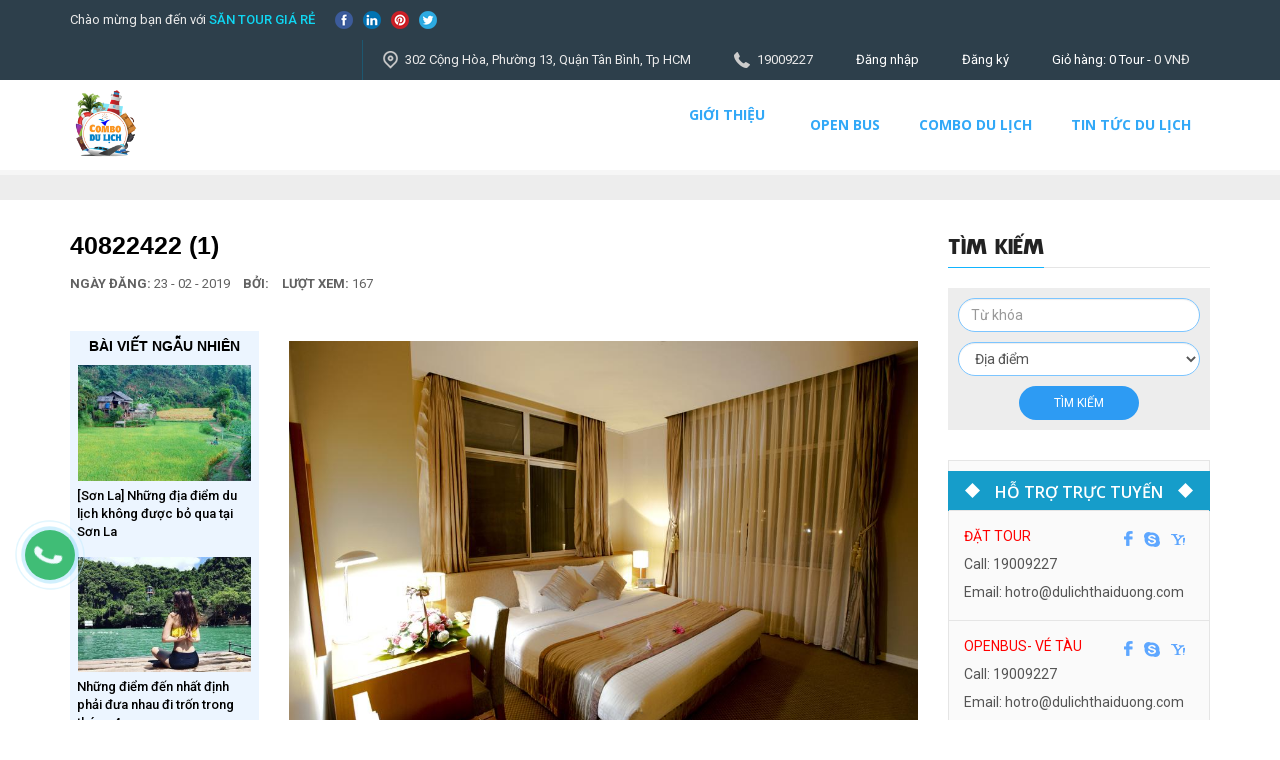

--- FILE ---
content_type: text/html; charset=UTF-8
request_url: https://santourgiare.com/khach-san/khach-san-muong-thanh-da-nang/40822422-1
body_size: 10973
content:
<!DOCTYPE html>
<html>
<head>
	<meta http-equiv="Content-type" content="text/html;charset=UTF-8">
	<meta name="SKYPE_TOOLBAR" content="SKYPE_TOOLBAR_PARSER_COMPATIBLE">
	<meta name="format-detection" content="telephone=no">
	<meta http-equiv="X-UA-Compatible" content="IE=edge">
	<meta name="viewport" content="width=device-width, initial-scale=1.0">
	<link href='https://fonts.googleapis.com/css?family=Roboto:300,400,700,500&amp;subset=latin,vietnamese,latin-ext' rel='stylesheet' type='text/css'>
	<link href="https://fonts.googleapis.com/css?family=Roboto+Condensed:400,700&amp;subset=vietnamese" rel="stylesheet">
	<link href="https://fonts.googleapis.com/css?family=Open+Sans:400,600,700" rel="stylesheet">
	<link rel="stylesheet" type="text/css" href="https://santourgiare.com/wp-content/themes/santourgiare/bootstrap/css/bootstrap.min.css"/>
	<link rel="stylesheet" type="text/css" href="https://santourgiare.com/wp-content/themes/santourgiare/font-awesome/css/font-awesome.min.css"/>
	<link rel="stylesheet" type="text/css" href="https://santourgiare.com/wp-content/themes/santourgiare/css/jquery.mmenu.all.css"/>
	<link rel="stylesheet" type="text/css" href="https://santourgiare.com/wp-content/themes/santourgiare/css/slick.css"/>
	<link rel="stylesheet" type="text/css" href="https://santourgiare.com/wp-content/themes/santourgiare/slider-light/css/lightslider.min.css">
	<link rel="stylesheet" type="text/css" href="https://santourgiare.com/wp-content/themes/santourgiare/slider/css/lightgallery.min.css"/>
	<link rel="stylesheet" type="text/css" href="https://santourgiare.com/wp-content/themes/santourgiare/owlcarousel/assets/owl.carousel.min.css"/>
	<link rel="stylesheet" type="text/css" href="https://santourgiare.com/wp-content/themes/santourgiare/owlcarousel/assets/owl.theme.default.min.css"/>
	<link rel="stylesheet" type="text/css" href="https://santourgiare.com/wp-content/themes/santourgiare/css/common.css"/>
	<link rel="stylesheet" type="text/css" href="https://santourgiare.com/wp-content/themes/santourgiare/css/format.css"/>
	
<!-- Tối ưu hóa công cụ tìm kiếm bởi Rank Math - https://rankmath.com/ -->
<meta name="robots" content="follow, index, max-snippet:-1, max-video-preview:-1, max-image-preview:large"/>
<link rel="canonical" href="https://santourgiare.com/khach-san/khach-san-muong-thanh-da-nang/40822422-1" />
<meta property="og:locale" content="vi_VN" />
<meta property="og:type" content="article" />
<meta property="og:title" content="40822422 (1) - Săn Tour Giá Rẻ - Combo du lịch Campuchia" />
<meta property="og:url" content="https://santourgiare.com/khach-san/khach-san-muong-thanh-da-nang/40822422-1" />
<meta property="og:site_name" content="Săn Tour Giá Rẻ - Combo du lịch giá rẻ" />
<meta property="article:author" content="santourgiare.com" />
<meta property="og:image" content="https://santourgiare.com/wp-content/uploads/2016/05/40822422-1.jpg" />
<meta property="og:image:secure_url" content="https://santourgiare.com/wp-content/uploads/2016/05/40822422-1.jpg" />
<meta property="og:image:width" content="1024" />
<meta property="og:image:height" content="683" />
<meta property="og:image:alt" content="40822422 (1)" />
<meta property="og:image:type" content="image/jpeg" />
<meta name="twitter:card" content="summary_large_image" />
<meta name="twitter:title" content="40822422 (1) - Săn Tour Giá Rẻ - Combo du lịch Campuchia" />
<meta name="twitter:creator" content="@com" />
<meta name="twitter:image" content="https://santourgiare.com/wp-content/uploads/2016/05/40822422-1.jpg" />
<script type="application/ld+json" class="rank-math-schema">{"@context":"https://schema.org","@graph":[{"@type":"BreadcrumbList","@id":"https://santourgiare.com/khach-san/khach-san-muong-thanh-da-nang/40822422-1#breadcrumb","itemListElement":[{"@type":"ListItem","position":"1","item":{"@id":"https://santourgiare.com","name":"Trang ch\u1ee7"}},{"@type":"ListItem","position":"2","item":{"@id":"https://santourgiare.com/khach-san","name":"Kh\u00e1ch s\u1ea1n"}},{"@type":"ListItem","position":"3","item":{"@id":"https://santourgiare.com/khach-san/khach-san-muong-thanh-da-nang","name":"Kh\u00e1ch s\u1ea1n M\u01b0\u1eddng Thanh \u0110\u00e0 L\u1ea1t"}},{"@type":"ListItem","position":"4","item":{"@id":"https://santourgiare.com/khach-san/khach-san-muong-thanh-da-nang/40822422-1","name":"40822422 (1)"}}]}]}</script>
<!-- /Plugin SEO WordPress Rank Math -->

<link rel='dns-prefetch' href='//www.googletagmanager.com' />
<link rel="alternate" type="application/rss+xml" title="Săn Tour Giá Rẻ - Combo du lịch Campuchia &raquo; 40822422 (1) Dòng bình luận" href="https://santourgiare.com/khach-san/khach-san-muong-thanh-da-nang/40822422-1/feed" />
<link rel="alternate" title="oNhúng (JSON)" type="application/json+oembed" href="https://santourgiare.com/wp-json/oembed/1.0/embed?url=https%3A%2F%2Fsantourgiare.com%2Fkhach-san%2Fkhach-san-muong-thanh-da-nang%2F40822422-1" />
<link rel="alternate" title="oNhúng (XML)" type="text/xml+oembed" href="https://santourgiare.com/wp-json/oembed/1.0/embed?url=https%3A%2F%2Fsantourgiare.com%2Fkhach-san%2Fkhach-san-muong-thanh-da-nang%2F40822422-1&#038;format=xml" />
<style id='wp-img-auto-sizes-contain-inline-css' type='text/css'>
img:is([sizes=auto i],[sizes^="auto," i]){contain-intrinsic-size:3000px 1500px}
/*# sourceURL=wp-img-auto-sizes-contain-inline-css */
</style>
<link rel='stylesheet' id='wp-block-library-css' href='https://santourgiare.com/wp-includes/css/dist/block-library/style.min.css?ver=6.9' type='text/css' media='all' />

<style id='classic-theme-styles-inline-css' type='text/css'>
/*! This file is auto-generated */
.wp-block-button__link{color:#fff;background-color:#32373c;border-radius:9999px;box-shadow:none;text-decoration:none;padding:calc(.667em + 2px) calc(1.333em + 2px);font-size:1.125em}.wp-block-file__button{background:#32373c;color:#fff;text-decoration:none}
/*# sourceURL=/wp-includes/css/classic-themes.min.css */
</style>
<link rel='stylesheet' id='contact-form-7-css' href='https://santourgiare.com/wp-content/plugins/contact-form-7/includes/css/styles.css?ver=6.1.4' type='text/css' media='all' />
<link rel='stylesheet' id='toc-screen-css' href='https://santourgiare.com/wp-content/plugins/table-of-contents-plus/screen.min.css?ver=2411.1' type='text/css' media='all' />
<link rel='stylesheet' id='woocommerce-layout-css' href='https://santourgiare.com/wp-content/plugins/woocommerce/assets/css/woocommerce-layout.css?ver=10.4.3' type='text/css' media='all' />
<link rel='stylesheet' id='woocommerce-smallscreen-css' href='https://santourgiare.com/wp-content/plugins/woocommerce/assets/css/woocommerce-smallscreen.css?ver=10.4.3' type='text/css' media='only screen and (max-width: 768px)' />
<link rel='stylesheet' id='woocommerce-general-css' href='https://santourgiare.com/wp-content/plugins/woocommerce/assets/css/woocommerce.css?ver=10.4.3' type='text/css' media='all' />
<style id='woocommerce-inline-inline-css' type='text/css'>
.woocommerce form .form-row .required { visibility: visible; }
/*# sourceURL=woocommerce-inline-inline-css */
</style>
<script type="text/javascript" src="https://santourgiare.com/wp-content/plugins/woocommerce/assets/js/jquery-blockui/jquery.blockUI.min.js?ver=2.7.0-wc.10.4.3" id="wc-jquery-blockui-js" defer="defer" data-wp-strategy="defer"></script>
<script type="text/javascript" id="wc-add-to-cart-js-extra">
/* <![CDATA[ */
var wc_add_to_cart_params = {"ajax_url":"/wp-admin/admin-ajax.php","wc_ajax_url":"/?wc-ajax=%%endpoint%%","i18n_view_cart":"Xem gi\u1ecf h\u00e0ng","cart_url":"https://santourgiare.com/gio-hang","is_cart":"","cart_redirect_after_add":"yes"};
//# sourceURL=wc-add-to-cart-js-extra
/* ]]> */
</script>
<script type="text/javascript" src="https://santourgiare.com/wp-content/plugins/woocommerce/assets/js/frontend/add-to-cart.min.js?ver=10.4.3" id="wc-add-to-cart-js" defer="defer" data-wp-strategy="defer"></script>
<script type="text/javascript" src="https://santourgiare.com/wp-content/plugins/woocommerce/assets/js/js-cookie/js.cookie.min.js?ver=2.1.4-wc.10.4.3" id="wc-js-cookie-js" defer="defer" data-wp-strategy="defer"></script>
<script type="text/javascript" id="woocommerce-js-extra">
/* <![CDATA[ */
var woocommerce_params = {"ajax_url":"/wp-admin/admin-ajax.php","wc_ajax_url":"/?wc-ajax=%%endpoint%%","i18n_password_show":"Hi\u1ec3n th\u1ecb m\u1eadt kh\u1ea9u","i18n_password_hide":"\u1ea8n m\u1eadt kh\u1ea9u"};
//# sourceURL=woocommerce-js-extra
/* ]]> */
</script>
<script type="text/javascript" src="https://santourgiare.com/wp-content/plugins/woocommerce/assets/js/frontend/woocommerce.min.js?ver=10.4.3" id="woocommerce-js" defer="defer" data-wp-strategy="defer"></script>
<link rel="https://api.w.org/" href="https://santourgiare.com/wp-json/" /><link rel="alternate" title="JSON" type="application/json" href="https://santourgiare.com/wp-json/wp/v2/media/4809" /><link rel="EditURI" type="application/rsd+xml" title="RSD" href="https://santourgiare.com/xmlrpc.php?rsd" />
<meta name="generator" content="WordPress 6.9" />
<link rel='shortlink' href='https://santourgiare.com/?p=4809' />
<meta name="generator" content="Site Kit by Google 1.167.0" />	<noscript><style>.woocommerce-product-gallery{ opacity: 1 !important; }</style></noscript>
	
<!-- Thẻ meta Google AdSense được thêm bởi Site Kit -->
<meta name="google-adsense-platform-account" content="ca-host-pub-2644536267352236">
<meta name="google-adsense-platform-domain" content="sitekit.withgoogle.com">
<!-- Kết thúc thẻ meta Google AdSense được thêm bởi Site Kit -->
<link rel="icon" href="https://santourgiare.com/wp-content/uploads/2018/05/cropped-ICON-VN-01-32x32.png" sizes="32x32" />
<link rel="icon" href="https://santourgiare.com/wp-content/uploads/2018/05/cropped-ICON-VN-01-192x192.png" sizes="192x192" />
<link rel="apple-touch-icon" href="https://santourgiare.com/wp-content/uploads/2018/05/cropped-ICON-VN-01-180x180.png" />
<meta name="msapplication-TileImage" content="https://santourgiare.com/wp-content/uploads/2018/05/cropped-ICON-VN-01-270x270.png" />
	<!-- Global site tag (gtag.js) - Google Analytics -->
<script async src="https://www.googletagmanager.com/gtag/js?id=UA-70173214-13"></script>
<script>
  window.dataLayer = window.dataLayer || [];
  function gtag(){dataLayer.push(arguments);}
  gtag('js', new Date());

  gtag('config', 'UA-70173214-13');
</script>
<script data-ad-client="ca-pub-4211102093977626" async src="https://pagead2.googlesyndication.com/pagead/js/adsbygoogle.js"></script>

</head>
<body class="attachment wp-singular attachment-template-default single single-attachment postid-4809 attachmentid-4809 attachment-jpeg wp-theme-santourgiare theme-santourgiare woocommerce-no-js">
	<div id="wrapper">
		<div id="header">
			<div class="header-top">
				<div class="container">
					<div class="pull-left hd-top-lf hidden-sm hidden-xs">
						<p>Chào mừng bạn đến với <span>Săn Tour Giá Rẻ</span></p>
												<ul class="hk-social">
							<li><a href="https://www.facebook.com/Combotourdulich/" class="hk-ic hk-f">Facebook</a></li>
							<li><a href="#linkedin" class="hk-ic hk-l">Linked</a></li>
							<li><a href="#pin" class="hk-ic hk-p">Pinterest</a></li>
							<li><a href="#Twitter" class="hk-ic hk-t">Twitter</a></li>
						</ul>
						<div class="clear"></div>
					</div>
					<div class="pull-right hd-top-rg">
						<div class="hd-contact">
							<span><i class="hk-ic hk-a"></i>302 Cộng Hòa, Phường 13, Quận Tân Bình, Tp HCM</span>
							<span><i class="hk-ic hk-p"></i>19009227</span>
															<span><a href="https://santourgiare.com/tai-khoan">Đăng nhập</a></span>
								<span><a href="https://santourgiare.com/tai-khoan">Đăng ký</a></span>
														<span><a href="https://santourgiare.com/gio-hang">Giỏ hàng: 0 Tour - <span class="woocommerce-Price-amount amount"><bdi>0&nbsp;<span class="woocommerce-Price-currencySymbol">VNĐ</span></bdi></span></a></span>
						</div> <!-- end hd-contact -->
					</div>
				</div>
			</div> <!-- end header-top -->

			<div class="header-bot">
				<div class="container">
					<div class="hk-logo pull-left">
						<a href="https://santourgiare.com"><img src="https://santourgiare.com/wp-content/uploads/2021/04/SantourgiareLogo-2.png" alt="Săn Tour Giá Rẻ &#8211; Combo du lịch Campuchia"/></a>
					</div> <!-- end hk-logo -->
					<div class="hk-menu pull-right">
						<a href="#menu-mobile" class="menu-mobile">Menu</a>
						<ul id="main-nav" class="menu hidden-sm hidden-xs"><li id="menu-item-27338" class="menu-item menu-item-type-post_type menu-item-object-page menu-item-27338"><a href="https://santourgiare.com/gioi-thieu">Giới thiệu</a></li>
<li id="menu-item-27448" class="menu-item menu-item-type-post_type_archive menu-item-object-openbus menu-item-27448"><a href="https://santourgiare.com/openbus">Open Bus</a></li>
<li id="menu-item-27340" class="menu-item menu-item-type-custom menu-item-object-custom menu-item-has-children menu-item-27340"><a href="#">Combo Du Lịch</a>
<ul class="sub-menu">
	<li id="menu-item-27343" class="menu-item menu-item-type-custom menu-item-object-custom menu-item-27343"><a href="/diem-den-tour/openbus">Xe đi Campuchia</a></li>
	<li id="menu-item-27344" class="menu-item menu-item-type-custom menu-item-object-custom menu-item-27344"><a href="/diem-den-tour/koh-rong-samloems">Du Lịch Kohrong Sanloems</a></li>
	<li id="menu-item-27347" class="menu-item menu-item-type-custom menu-item-object-custom menu-item-27347"><a href="/diem-den-tour/koh-rong">Du Lịch Kohrong</a></li>
	<li id="menu-item-27345" class="menu-item menu-item-type-custom menu-item-object-custom menu-item-27345"><a href="/diem-den-tour/Sihanoukville">Du Lịch Sihanoukville</a></li>
	<li id="menu-item-27346" class="menu-item menu-item-type-custom menu-item-object-custom menu-item-27346"><a href="/diem-den-tour/combo-du-lich-nha-trang">Combo du lịch Nha Trang</a></li>
</ul>
</li>
<li id="menu-item-27348" class="menu-item menu-item-type-taxonomy menu-item-object-category menu-item-27348"><a href="https://santourgiare.com/tin-tuc-du-lich">Tin tức du lịch</a></li>
</ul>						<div class="clear"></div>
					</div> <!-- end hk-menu -->
				</div>
			</div> <!-- end header-bot -->
		</div> <!-- end header -->
				<div class="bearch">
			<div class="container">
							</div>
		</div>
		<section class="single">
	<div class="container">
		<div class="row">
			<div class="col-xs-12 col-sm-12 col-md-9">
				<div class="content-single">
					<h1 class="title">
						40822422 (1)					</h1>
					<div class="meta">
						<span><strong>Ngày đăng: </strong>23 - 02 - 2019</span>
						<span><strong>Bởi: </strong></span>
						<span><strong>Lượt xem: </strong>167</span>
						<span></span>
					</div>
					<span class="like">
						<div class="fb-like" data-href="https://santourgiare.com/khach-san/khach-san-muong-thanh-da-nang/40822422-1" data-layout="button_count" data-action="like" data-size="small" data-show-faces="true" data-share="true"></div>
					</span>
					<center></center>
					<!-- Hiển thị bài viết theo Tag -->
					<div class="row">
												<div class="col-xs-12 col-sm-12 col-md-3">
							<div class="left-single">
								<h3 class="ran">Bài viết ngẫu nhiên</h3>
								<ul>
																		<li>
										<a href="https://santourgiare.com/son-la-nhung-dia-diem-du-lich-khong-duoc-bo-qua-tai-son-la.html">
											<img src="https://santourgiare.com/wp-content/uploads/2018/06/105009084_1162829774056506_4212686453433548717_n-300x200.jpg"  alt="[Sơn La] Những địa điểm du lịch không được bỏ qua tại Sơn La">
										</a>
										<h4><a href="https://santourgiare.com/son-la-nhung-dia-diem-du-lich-khong-duoc-bo-qua-tai-son-la.html">[Sơn La] Những địa điểm du lịch không được bỏ qua tại Sơn La</a></h4>
									</li>
																		<li>
										<a href="https://santourgiare.com/nhung-diem-den-nhat-dinh-phai-dua-nhau-di-tron-trong-thang-4.html">
											<img src="https://santourgiare.com/wp-content/uploads/2018/04/di-dau-choi-le-30-thang-4-vinavivu-2-300x200.jpg"  alt="Những điểm đến nhất định phải đưa nhau đi trốn trong tháng 4">
										</a>
										<h4><a href="https://santourgiare.com/nhung-diem-den-nhat-dinh-phai-dua-nhau-di-tron-trong-thang-4.html">Những điểm đến nhất định phải đưa nhau đi trốn trong tháng 4</a></h4>
									</li>
																		<li>
										<a href="https://santourgiare.com/lang-son-nhung-diem-du-lich-noi-tieng-tai-xu-lang.html">
											<img src="https://santourgiare.com/wp-content/uploads/2018/06/du-lich-lang-son-tu-tuc-vinavivu-300x200.jpg"  alt="[Lạng Sơn] Những điểm du lịch nổi tiếng tại xứ Lạng">
										</a>
										<h4><a href="https://santourgiare.com/lang-son-nhung-diem-du-lich-noi-tieng-tai-xu-lang.html">[Lạng Sơn] Những điểm du lịch nổi tiếng tại xứ Lạng</a></h4>
									</li>
																		<li>
										<a href="https://santourgiare.com/nghe-an-kinh-nghiem-du-lich-nghe-an-tu-tuc-tu-a-z-di-dau-choi-gi-o-dau.html">
											<img src="https://santourgiare.com/wp-content/uploads/2018/03/kinh-nghiem-du-lich-nghe-an-vinavivu-4-300x200.jpg"  alt="[Nghệ An] Kinh nghiệm du lịch Nghệ An tự túc từ A-Z, đi đâu, chơi gì, ở đâu ?">
										</a>
										<h4><a href="https://santourgiare.com/nghe-an-kinh-nghiem-du-lich-nghe-an-tu-tuc-tu-a-z-di-dau-choi-gi-o-dau.html">[Nghệ An] Kinh nghiệm du lịch Nghệ An tự túc từ A-Z, đi đâu, chơi gì, ở đâu ?</a></h4>
									</li>
																		<li>
										<a href="https://santourgiare.com/ha-giang-tat-tan-tat-kinh-nghiem-du-lich-ha-giang-tu-tuc-tu-a-z-di-dau-choi-gi-o-dau.html">
											<img src="https://santourgiare.com/wp-content/uploads/2018/06/review-du-lịch-hà-giang-300x200.jpg"  alt="[Hà Giang] Tất tần tật kinh nghiệm du lịch Hà Giang tự túc từ A-Z, đi đâu, chơi gì, ở đâu ?">
										</a>
										<h4><a href="https://santourgiare.com/ha-giang-tat-tan-tat-kinh-nghiem-du-lich-ha-giang-tu-tuc-tu-a-z-di-dau-choi-gi-o-dau.html">[Hà Giang] Tất tần tật kinh nghiệm du lịch Hà Giang tự túc từ A-Z, đi đâu, chơi gì, ở đâu ?</a></h4>
									</li>
																		<li>
										<a href="https://santourgiare.com/thai-binh-nhung-dac-san-noi-tieng-tai-manh-dat-nam-tan-thai-binh.html">
											<img src="https://santourgiare.com/wp-content/uploads/2018/05/CỒN-ĐEN-300x200.jpg"  alt="[Thái Bình] Những đặc sản nổi tiếng tại mãnh đất &#8220;năm tấn&#8221; Thái Bình">
										</a>
										<h4><a href="https://santourgiare.com/thai-binh-nhung-dac-san-noi-tieng-tai-manh-dat-nam-tan-thai-binh.html">[Thái Bình] Những đặc sản nổi tiếng tại mãnh đất &#8220;năm tấn&#8221; Thái Bình</a></h4>
									</li>
																		<li>
										<a href="https://santourgiare.com/binh-duong-nhung-dac-san-noi-tieng-neu-da-thu-mot-lan-se-nho-ca-doi-tai-binh-duong.html">
											<img src="https://santourgiare.com/wp-content/uploads/2018/04/nhung-dia-diem-du-lich-noi-tieng-tai-binh-duong-1-300x200.jpg"  alt="[Bình Dương] Những đặc sản nổi tiếng nếu đã thử một lần sẽ nhớ cả đời tại Bình Dương">
										</a>
										<h4><a href="https://santourgiare.com/binh-duong-nhung-dac-san-noi-tieng-neu-da-thu-mot-lan-se-nho-ca-doi-tai-binh-duong.html">[Bình Dương] Những đặc sản nổi tiếng nếu đã thử một lần sẽ nhớ cả đời tại Bình Dương</a></h4>
									</li>
																		<li>
										<a href="https://santourgiare.com/dong-nai-kinh-nghiem-du-lich-dong-nai-tu-tuc-tu-a-z-di-dau-choi-gi-o-dau.html">
											<img src="https://santourgiare.com/wp-content/uploads/2018/04/du-lich-dong-nai-tu-tuc-vinavivu-5-300x200.jpg"  alt="[Đồng Nai] Kinh nghiệm du lịch Đồng Nai tự tức từ A-Z, đi đâu, chơi gì, ở đâu ?">
										</a>
										<h4><a href="https://santourgiare.com/dong-nai-kinh-nghiem-du-lich-dong-nai-tu-tuc-tu-a-z-di-dau-choi-gi-o-dau.html">[Đồng Nai] Kinh nghiệm du lịch Đồng Nai tự tức từ A-Z, đi đâu, chơi gì, ở đâu ?</a></h4>
									</li>
																	</ul>
							</div>
							<div class="widget">			<div class="textwidget"><p><a class="alignnone size-full wp-image-27097" href="https://&lt;img src="><img decoding="async" class="alignnone size-full wp-image-6087" src="https://santourgiare.com/wp-content/uploads/2018/04/53276086_1803602976412912_7517237222442008576_o.jpg" alt="" /></a></p>
</div>
		</div>
						</div>
												<div class="col-xs-12 col-sm-12 col-md-9">
							<div id="relatedposttags">    
							    							</div>
							<article class="post-content">
								<p class="attachment"><a href='https://santourgiare.com/wp-content/uploads/2016/05/40822422-1.jpg'><img fetchpriority="high" decoding="async" width="1024" height="683" src="https://santourgiare.com/wp-content/uploads/2016/05/40822422-1.jpg" class="attachment-medium size-medium" alt="" /></a></p>
							</article>
														<div class="meta-s">
								<span class="like">
									<p><img src="https://santourgiare.com/wp-content/themes/santourgiare/images/like_click.gif" alt="Click like"></p>
									<div class="fb-like" data-href="https://santourgiare.com/khach-san/khach-san-muong-thanh-da-nang/40822422-1" data-layout="button_count" data-action="like" data-size="small" data-show-faces="true" data-share="true"></div>
								</span>
								<span class="social-s">
									<a target="_blank" href="https://www.facebook.com/sharer.php?u=https://santourgiare.com/khach-san/khach-san-muong-thanh-da-nang/40822422-1"><i class="fa fa-facebook" aria-hidden="true"></i></a>
									<a target="_blank" href="https://plus.google.com/share?url=https://santourgiare.com/khach-san/khach-san-muong-thanh-da-nang/40822422-1"><i class="fa fa-google-plus" aria-hidden="true"></i></a>
									<a target="_blank" href="https://twitter.com/share?url=https://santourgiare.com/khach-san/khach-san-muong-thanh-da-nang/40822422-1"><i class="fa fa-twitter" aria-hidden="true"></i></a>
								</span>
							<!--	<center><div class="quang cao"><a href="http://vinavivu.net"target="_blank"><img src="https://www.khamphadisan.com/wp-content/uploads/2018/08/vivuvchamnet-011.jpg" /></a></div></center> -->
								<div class="clear"></div>
							</div>
							<div class="content-cmt">
								<div class="fb-comments" data-width="100%" data-href="https://santourgiare.com/khach-san/khach-san-muong-thanh-da-nang/40822422-1" data-numposts="3"></div>
							</div>
							<div class="tag-s">
															</div>
							<div class="related">
								<h3 class="title-related">Bài viết liên quan</h3>
								<ul class="row">
																																																											<li class="col-xs-12 col-sm-6 col-md-4">
												<a href="https://santourgiare.com/dia-diem-du-lich-moi-tai-phnom-penh.html"><img src="https://santourgiare.com/wp-content/uploads/2024/03/du-lich-koh-rong-1-e1531123032621-300x200.jpg"  alt="Địa điểm du lịch mới tại Phnom Penh"></a>
												<h4><a href="https://santourgiare.com/dia-diem-du-lich-moi-tai-phnom-penh.html">Địa điểm du lịch mới tại Phnom Penh</a></h4>
											</li>
																																<li class="col-xs-12 col-sm-6 col-md-4">
												<a href="https://santourgiare.com/review-du-lich-koh-rong-koh-rong-samloem-campuchia-tu-tuc.html"><img src="https://santourgiare.com/wp-content/uploads/2024/03/du-lich-koh-rong-1-e1531123032621-300x200.jpg"  alt="Review du lịch Koh Rong Koh Rong Samloem Campuchia tự túc"></a>
												<h4><a href="https://santourgiare.com/review-du-lich-koh-rong-koh-rong-samloem-campuchia-tu-tuc.html">Review du lịch Koh Rong Koh Rong Samloem Campuchia tự túc</a></h4>
											</li>
																																<li class="col-xs-12 col-sm-6 col-md-4">
												<a href="https://santourgiare.com/combo-tour-va-loi-ich-cua-viec-ban-combo-tour.html"><img src="https://santourgiare.com/wp-content/uploads/2022/02/z3202573755827_e4174ce74e8dc23f1ff071b6e408ecd8-300x200.jpg"  alt="Combo Tour và lợi ích của việc bán Combo Tour"></a>
												<h4><a href="https://santourgiare.com/combo-tour-va-loi-ich-cua-viec-ban-combo-tour.html">Combo Tour và lợi ích của việc bán Combo Tour</a></h4>
											</li>
																		</ul>
							</div>
						</div>
					</div>
					
					
				</div>
			</div>
			<div class="col-xs-12 col-sm-12 col-md-3">
				<div class="sidebar">
					<div class="related-post">
	<h3 class="related"><span>Tìm kiếm</span></h3>
	<div class="container-search">
		<form action="https://santourgiare.com/" method="GET" role="form">
			<input type="hidden" name="post_type" value="post">
			<input type="text" class="form-control" name="s" id="" autocomplete="off" placeholder="Từ khóa">
						<select  name='dia-diem-du-lich' id='dia-diem-du-lich' class='form-control'>
	<option value=''>Địa điểm</option>
	<option class="level-0" value="du-lich-ha-noi">Du lịch Hà Nội</option>
	<option class="level-0" value="du-lich-da-nang">Du lịch Đà Nẵng</option>
	<option class="level-0" value="tour-du-lich-tau-bien">Tour du lịch Tàu biển</option>
	<option class="level-0" value="du-lich-hue">Du lịch Huế</option>
	<option class="level-0" value="du-lich-quang-nam">Du lịch Quảng Nam</option>
	<option class="level-0" value="du-lich-quy-nhon">Du lịch Quy Nhơn</option>
	<option class="level-0" value="du-lich-sapa">Du lịch SaPa</option>
	<option class="level-0" value="du-lich-nha-trang">Du lịch Nha Trang</option>
	<option class="level-0" value="du-lich-phan-thiet">Du lịch Phan Thiết</option>
	<option class="level-0" value="du-lich-quang-ninh">Du lịch Quảng Ninh</option>
	<option class="level-0" value="du-lich-quang-tri">Du lịch Quảng Trị</option>
	<option class="level-0" value="du-lich-quang-binh">Du lịch Quảng Bình</option>
	<option class="level-0" value="du-lich-thanh-hoa">Du Lịch Thanh Hóa</option>
	<option class="level-0" value="du-lich-phong-nha">Du Lịch Phong Nha</option>
	<option class="level-0" value="du-lich-moc-chau">Du Lịch Mộc Châu</option>
	<option class="level-0" value="du-lich-ha-giang">Du Lịch Hà Giang</option>
	<option class="level-0" value="du-lich-dien-bien">Du Lịch Điện Biên</option>
	<option class="level-0" value="du-lich-yen-bai">Du Lịch Yên Bái</option>
	<option class="level-0" value="du-lich-thai-nguyen">Du Lịch Thái Nguyên</option>
	<option class="level-0" value="du-lich-nam-dinh">Du Lịch Nam Định</option>
	<option class="level-0" value="du-lich-hoa-binh">Du Lịch Hòa Bình</option>
	<option class="level-0" value="du-lich-thai-binh">Du Lịch Thái Bình</option>
	<option class="level-0" value="du-lich-quang-ngai">Du Lịch Quảng Ngãi</option>
	<option class="level-0" value="du-lich-phu-yen">Du Lịch Phú Yên</option>
	<option class="level-0" value="du-lich-binh-dinh">Du Lịch Bình Định</option>
	<option class="level-0" value="du-lich-khanh-hoa">Du Lịch Khánh Hòa</option>
	<option class="level-0" value="du-lich-ninh-thuan">Du Lịch Ninh Thuận</option>
	<option class="level-0" value="du-lich-binh-thuan">Du Lịch Bình Thuận</option>
	<option class="level-0" value="du-lich-tay-ninh">Du Lịch Tây Ninh</option>
	<option class="level-0" value="du-lich-ha-tien">Du Lịch Hà Tiên</option>
	<option class="level-0" value="du-lich-bac-lieu">Du Lịch Bạc Liêu</option>
	<option class="level-0" value="du-lich-can-tho">Du Lịch Cần Thơ</option>
	<option class="level-0" value="du-lich-vung-tau">Du Lịch Vũng Tàu</option>
	<option class="level-0" value="du-lich-bac-kan">Du Lịch Bắc Kạn</option>
	<option class="level-0" value="du-lich-bac-ninh">Du Lịch Bắc Ninh</option>
	<option class="level-0" value="du-lich-ben-tre">Du Lịch Bến Tre</option>
	<option class="level-0" value="du-lich-binh-phuoc">Du Lịch Bình Phước</option>
	<option class="level-0" value="du-lich-ca-mau">Du Lịch Cà Mau</option>
	<option class="level-0" value="du-lich-cao-bang">Du Lịch Cao Bằng</option>
	<option class="level-0" value="du-lich-dac-nong">Du Lịch Đắc Nông</option>
	<option class="level-0" value="du-lich-dong-nai">Du Lịch Đồng Nai</option>
	<option class="level-0" value="du-lich-dong-thap">Du Lịch Đồng Tháp</option>
	<option class="level-0" value="du-lich-gia-lai">Du Lịch Gia Lai</option>
	<option class="level-0" value="du-lich-ha-nam">Du Lịch Hà Nam</option>
	<option class="level-0" value="du-lich-ha-tinh">Du Lịch Hà Tĩnh</option>
	<option class="level-0" value="du-lich-hai-duong">Du Lịch Hải Dương</option>
	<option class="level-0" value="du-lich-hau-giang">Du Lịch Hậu Giang</option>
	<option class="level-0" value="du-lich-hung-yen">Du Lịch Hưng Yên</option>
	<option class="level-0" value="du-lich-kieng-giang">Du Lịch Kiêng Giang</option>
	<option class="level-0" value="du-lich-kon-tum">Du Lịch Kon Tum</option>
	<option class="level-0" value="du-lich-lai-chau">Du Lịch Lai Châu</option>
	<option class="level-0" value="du-lich-lam-dong">Du Lịch Lâm Đồng</option>
	<option class="level-0" value="du-lich-lang-son">Du Lịch Lạng Sơn</option>
	<option class="level-0" value="du-lich-long-an">Du Lịch Long An</option>
	<option class="level-0" value="du-lich-nghe-an">Du Lịch Nghệ An</option>
	<option class="level-0" value="du-lich-ninh-binh">Du Lịch Ninh Bình</option>
	<option class="level-0" value="du-lich-phu-tho">Du Lịch Phú Thọ</option>
	<option class="level-0" value="du-lich-soc-trang">Du Lịch Sóc Trăng</option>
	<option class="level-0" value="du-lich-son-la">Du Lịch Sơn La</option>
	<option class="level-0" value="du-lich-tien-giang">Du Lịch Tiền Giang</option>
	<option class="level-0" value="du-lich-tra-vinh">Du Lịch Trà Vinh</option>
	<option class="level-0" value="du-lich-tuyen-quang">Du Lịch Tuyên Quang</option>
	<option class="level-0" value="du-lich-vinh-long">Du Lịch Vĩnh Long</option>
	<option class="level-0" value="du-lich-vinh-phuc">Du Lịch Vĩnh Phúc</option>
	<option class="level-0" value="du-lich-hai-phong">Du Lịch Hải Phòng</option>
	<option class="level-0" value="du-lich-ho-chi-minh-sai-gon">Du Lịch Hồ Chí Minh</option>
	<option class="level-0" value="du-lich-ba-na">Du Lịch Bà Nà</option>
	<option class="level-0" value="du-lich-dao-con-co">Du Lịch Đảo Cồn Cỏ</option>
	<option class="level-0" value="du-lich-con-dao">Du Lịch Côn Đảo</option>
	<option class="level-0" value="du-lich-ho-nui-coc">Du Lịch Hồ Núi Cốc</option>
	<option class="level-0" value="du-lich-trang-an">Du Lịch Tràng An</option>
	<option class="level-0" value="du-lich-da-lat">Du Lịch Đà Lạt</option>
	<option class="level-0" value="du-lich-lao-cai">Du Lịch Lào Cai</option>
	<option class="level-0" value="du-lich-dao-ly-son">Du Lịch Đảo Lý Sơn</option>
	<option class="level-0" value="du-lich-phu-quoc">Du Lịch Phú Quốc</option>
	<option class="level-0" value="du-lich-an-giang">Du Lịch An Giang</option>
	<option class="level-0" value="du-lich-dak-lak">Du Lịch Đắk Lắk</option>
	<option class="level-0" value="du-lich-thai-lan">Du Lịch Thái Lan</option>
	<option class="level-0" value="du-lich-campuchia">Du Lịch Campuchia</option>
	<option class="level-0" value="du-lich-cu-lao-cham">Du Lịch Cù Lao Chàm</option>
	<option class="level-0" value="du-lich-bac-giang">Du Lịch Bắc Giang</option>
	<option class="level-0" value="du-lich-binh-duong">Du Lịch Bình Dương</option>
	<option class="level-0" value="hoi-an">Hội An</option>
	<option class="level-0" value="trung-quoc">Trung Quốc</option>
	<option class="level-0" value="du-lich-han-quoc">Du lịch Hàn Quốc</option>
	<option class="level-0" value="malaysia">Malaysia</option>
	<option class="level-0" value="du-lich-nhat-ban">Du lịch Nhật Bản</option>
	<option class="level-0" value="du-lich-singapore">Du lịch Singapore</option>
	<option class="level-0" value="du-lich-dai-loan">Du lịch Đài Loan</option>
	<option class="level-0" value="du-lich-my">Du lịch Mỹ</option>
</select>
			<button type="submit" class="button-search">Tìm kiếm</button>
		</form>
	</div>
</div>
<div class="hk-support">
	<h3>Hỗ trợ trực tuyến</h3>
	<ul>
		<li>
			<strong>Đặt tour</strong>
			<span>Call: 19009227</span>
			<span>Email: hotro@dulichthaiduong.com</span>
			<p class="sp-social">
				<a href="#" class="hk-ic hk-f">Facebook</a>
				<a href="#" class="hk-ic hk-s">Skype</a>
				<a href="#" class="hk-ic hk-y">Yahoo</a>
			</p>
		</li>
		<li>
			<strong>Openbus- vé tàu</strong>
			<span>Call: 19009227</span>
			<span>Email: hotro@dulichthaiduong.com</span>
			<p class="sp-social">
				<a href="#" class="hk-ic hk-f">Facebook</a>
				<a href="#" class="hk-ic hk-s">Skype</a>
				<a href="#" class="hk-ic hk-y">Yahoo</a>
			</p>
		</li>
		<li>
			<strong>Tư vấn du lịch</strong>
			<span>Call: 19009227</span>
			<span>Email: hotro@dulichthaiduong.com</span>
			<p class="sp-social">
				<a href="#" class="hk-ic hk-f">Facebook</a>
				<a href="#" class="hk-ic hk-s">Skype</a>
				<a href="#" class="hk-ic hk-y">Yahoo</a>
			</p>
		</li>
		<li class="text-center">
			<span class="cl-red">Mọi chi tiết xin vui lòng gửi về địa chỉ</span>
			<span>hotro@dulichthaiduong.com</span>
		</li>
	</ul>
</div> <!-- end hk-support -->
<div class="banner hidden-sm hidden-xs">
	<a href="https://thaiduonglimousine.com">
	<img style="width: 100%;" src="https://thaiduonglimousine.com/wp-content/uploads/2017/08/XE-SANG-CUNG-LIMOUSINE-THAI-DUONG.jpg" alt="thue xe limousine"/></a>
</div> <!-- end banner -->
<div class="clear"></div>
<br>
<div class="hk-news-rg">
	<h3>Tin mới</h3>
	<div class="info-nws">
		<ul class="row">
													<li class="col-md-12 col-sm-6 col-xs-6">
					<div class="detail">
						<a href="https://santourgiare.com/dia-diem-du-lich-moi-tai-phnom-penh.html" class="img"><img src="https://santourgiare.com/wp-content/uploads/2024/03/du-lich-koh-rong-1-e1531123032621-100x80.jpg" alt="Địa điểm du lịch mới tại Phnom Penh"/></a>
						<div class="txt-news">
							<h4><a href="https://santourgiare.com/dia-diem-du-lich-moi-tai-phnom-penh.html">Địa điểm du lịch mới tại Phnom Penh</a></h4>
							<span>07 - 04 - 2024</span>
						</div> <!-- end txt-news -->
					</div>
				</li>
							<li class="col-md-12 col-sm-6 col-xs-6">
					<div class="detail">
						<a href="https://santourgiare.com/review-du-lich-koh-rong-koh-rong-samloem-campuchia-tu-tuc.html" class="img"><img src="https://santourgiare.com/wp-content/uploads/2024/03/du-lich-koh-rong-1-e1531123032621-100x80.jpg" alt="Review du lịch Koh Rong Koh Rong Samloem Campuchia tự túc"/></a>
						<div class="txt-news">
							<h4><a href="https://santourgiare.com/review-du-lich-koh-rong-koh-rong-samloem-campuchia-tu-tuc.html">Review du lịch Koh Rong Koh Rong Samloem Campuchia tự túc</a></h4>
							<span>31 - 03 - 2024</span>
						</div> <!-- end txt-news -->
					</div>
				</li>
							<li class="col-md-12 col-sm-6 col-xs-6">
					<div class="detail">
						<a href="https://santourgiare.com/combo-tour-va-loi-ich-cua-viec-ban-combo-tour.html" class="img"><img src="https://santourgiare.com/wp-content/uploads/2022/02/z3202573755827_e4174ce74e8dc23f1ff071b6e408ecd8-100x80.jpg" alt="Combo Tour và lợi ích của việc bán Combo Tour"/></a>
						<div class="txt-news">
							<h4><a href="https://santourgiare.com/combo-tour-va-loi-ich-cua-viec-ban-combo-tour.html">Combo Tour và lợi ích của việc bán Combo Tour</a></h4>
							<span>22 - 02 - 2022</span>
						</div> <!-- end txt-news -->
					</div>
				</li>
							<li class="col-md-12 col-sm-6 col-xs-6">
					<div class="detail">
						<a href="https://santourgiare.com/combo-du-lich-xu-huong-du-lich-moi.html" class="img"><img src="https://santourgiare.com/wp-content/uploads/2021/04/SantourgiareLogo-2-100x80.png" alt="Combo du lịch &#8211; Xu hướng du lịch mới"/></a>
						<div class="txt-news">
							<h4><a href="https://santourgiare.com/combo-du-lich-xu-huong-du-lich-moi.html">Combo du lịch &#8211; Xu hướng du lịch mới</a></h4>
							<span>22 - 02 - 2022</span>
						</div> <!-- end txt-news -->
					</div>
				</li>
							<li class="col-md-12 col-sm-6 col-xs-6">
					<div class="detail">
						<a href="https://santourgiare.com/bi-quyet-san-combo-du-lich-gia-re-an-toan-tranh-bi-lua-dao.html" class="img"><img src="https://santourgiare.com/wp-content/uploads/2021/05/combo-du-lich-gia-re-xu-huong-moi-trong-du-lich-2021-170547-16145691024105021568-100x80.jpg" alt="Bí quyết săn Combo du lịch giá rẻ an toàn tránh bị lừa đảo"/></a>
						<div class="txt-news">
							<h4><a href="https://santourgiare.com/bi-quyet-san-combo-du-lich-gia-re-an-toan-tranh-bi-lua-dao.html">Bí quyết săn Combo du lịch giá rẻ an toàn tránh bị lừa đảo</a></h4>
							<span>12 - 05 - 2021</span>
						</div> <!-- end txt-news -->
					</div>
				</li>
							<li class="col-md-12 col-sm-6 col-xs-6">
					<div class="detail">
						<a href="https://santourgiare.com/du-lich-thai-duong-no-luc-vuot-kho-thoi-dich.html" class="img"><img src="https://santourgiare.com/wp-content/uploads/2021/05/about-us-3-100x80.jpg" alt="Du lịch Thái Dương nỗ lực vượt khó thời dịch"/></a>
						<div class="txt-news">
							<h4><a href="https://santourgiare.com/du-lich-thai-duong-no-luc-vuot-kho-thoi-dich.html">Du lịch Thái Dương nỗ lực vượt khó thời dịch</a></h4>
							<span>10 - 05 - 2021</span>
						</div> <!-- end txt-news -->
					</div>
				</li>
							<li class="col-md-12 col-sm-6 col-xs-6">
					<div class="detail">
						<a href="https://santourgiare.com/dip-le-30-4-cong-ty-du-lich-thai-duong-chi-ban-combo-du-lich-va-cho-thue-xe-limousine.html" class="img"><img src="https://santourgiare.com/wp-content/uploads/2021/03/unnamed-100x80.jpg" alt="Dịp lễ 30-4 Công ty du lịch Thái Dương chỉ bán Combo du lịch và cho thuê xe Limousine"/></a>
						<div class="txt-news">
							<h4><a href="https://santourgiare.com/dip-le-30-4-cong-ty-du-lich-thai-duong-chi-ban-combo-du-lich-va-cho-thue-xe-limousine.html">Dịp lễ 30-4 Công ty du lịch Thái Dương chỉ bán Combo du lịch và cho thuê xe Limousine</a></h4>
							<span>27 - 03 - 2021</span>
						</div> <!-- end txt-news -->
					</div>
				</li>
					</ul>
	</div> <!-- end info-nws -->
</div> <!-- end hk-news-rg -->
<br>
<div class="hk-like-box">
	<div class="fb-page" data-href="https://www.facebook.com/ThaiDuongLimousine/" data-hide-cover="false" data-show-facepile="true" data-show-posts="false"></div>
</div> <!-- end hk-like-box -->
<br>
				</div>
			</div>
		</div>
	</div>
</section>
<div id="footer">
			<div class="footer-top">
				<div class="container">
					<div class="row">
						<div class="col-md-5 col-sm-12 col-xs-12">
							<div class="ft-ad">
																<h3>Công ty TNHH MTV Du Lịch Thái Dương </h3>
								<span>Địa chỉ: 302 Cộng Hòa, Phường 13, Quận Tân Bình, Tp HCM</span>
								<span>Điện thoại: 19009227</span>
								<span>Email: hotro@dulichthaiduong.com</span>
								<span>Website: https://santourgiare.com</span>

								<ul class="ft-social">
									<li><a href="https://www.facebook.com/Combotourdulich/" class="hk-ic hk-f">Facebook</a></li>
									<li><a href="#Twitter" class="hk-ic hk-t">Twitter</a></li>
									<li><a href="#google" class="hk-ic hk-g">Google Plus</a></li>
									<li><a href="#linkedin" class="hk-ic hk-l">Linked</a></li>
								</ul>
							</div> <!-- end ft- -->
						</div>
						<div class="col-md-3 col-sm-6 col-xs-6">
							<div class="ft-sv">
								<h3>Thông tin chung</h3>
								<ul class="ft-lst">
									<li><a href="#">Chủ quản: Công ty TNHH MTV Du Lịch Thái Dương</a></li>
									<li><a href="#">Người đại diện: Ông Đặng Quốc Cường</a></li>
									<li><a href="#">MST: 0311095653 cấp ngày 25/08/2011</a></li>
									<li><a href="#">Nơi cấp: Sở kế hoạch & đầu tư TP.HCM</a></li>
									<li><a href="#">Lĩnh vực: Đại lý du lịch</a></li>
									<li><a href="#"><strong>Giấy phép KD</strong><a href="#" target="_blank"> </a></li>
									<img src="https://Santourgiare.com/wp-content/uploads/2018/05/thanh-toan-santourgiare.com-icon.jpg" alt="Chấp nhận thanh toán" title="Chấp nhận thanh toán" width="150px" height="100px" /></a>
								</ul>
							</div> <!-- end ft- -->
						</div>
						<div class="col-md-4 col-sm-6 col-xs-6">
							<div class="ft-sp">
								<h3>HỖ TRỢ KHÁCH HÀNG</h3>
								<ul class="ft-lst">
									<li><a href="https://Santourgiare.com/gioi-thieu">Giới thiệu về SANTOURGIARE.COM</a></li>
									<li><a href="https://santourgiare.com/quy-dinh-chung-cua-santourgiare-com">Chính sách - Quy định chung</a></li>
									<li><a href="https://Santourgiare.com/chinh-sach-doi-tra-hoan-tien">Chính sách đổi/trả - Hoàn tiền</a></li>
									<li><a href="https://Santourgiare.com/chinh-sach-bao-mat-thong-tin">Chính sách bảo mật thông tin</a></li>
									<li><a href="https://Santourgiare.com/cach-thuc-thanh-toan">Chính sách giao nhận - thanh toán</a></li>
						<!--			<a href="#" target="_blank">
									<img src="https://Santourgiare.com/wp-content/uploads/2019/01/bocongthuong.png" alt="Đã thông báo với Bộ Công Thương" title="Đã thông báo với Bộ Công Thương" width="100px" height="70px" /></a> -->
				</div>
								</ul>
							</div> <!-- end ft- -->
						</div>
					</div>
				</div>
			</div> <!-- end footer-top -->
			<div class="footer-bot">
				<div class="container">
					<p class="pull-left">Bản quyền thuộc về SANTOURGIARE.COM, Tất cả các quyền được bảo hộ và vận hành bởi Thai Duong Tourism - Một sản phẩm của Du Lịch Thái Dương <a href="#" alt="DMCA.com Protection Status"></a> </p>
					<p class="pull-right">Phát triển bởi <a href="https://Santourgiare.com" target="_blank">Santourgiare.com</a> </p>
									
				</div>
			</div> <!-- end footer-bot -->
		</div> <!-- end footer -->
		<nav id="menu-mobile">
			<ul id="main-nav" class="ahihihihihihi"><li class="menu-item menu-item-type-post_type menu-item-object-page menu-item-27338"><a href="https://santourgiare.com/gioi-thieu">Giới thiệu</a></li>
<li class="menu-item menu-item-type-post_type_archive menu-item-object-openbus menu-item-27448"><a href="https://santourgiare.com/openbus">Open Bus</a></li>
<li class="menu-item menu-item-type-custom menu-item-object-custom menu-item-has-children menu-item-27340"><a href="#">Combo Du Lịch</a>
<ul class="sub-menu">
	<li class="menu-item menu-item-type-custom menu-item-object-custom menu-item-27343"><a href="/diem-den-tour/openbus">Xe đi Campuchia</a></li>
	<li class="menu-item menu-item-type-custom menu-item-object-custom menu-item-27344"><a href="/diem-den-tour/koh-rong-samloems">Du Lịch Kohrong Sanloems</a></li>
	<li class="menu-item menu-item-type-custom menu-item-object-custom menu-item-27347"><a href="/diem-den-tour/koh-rong">Du Lịch Kohrong</a></li>
	<li class="menu-item menu-item-type-custom menu-item-object-custom menu-item-27345"><a href="/diem-den-tour/Sihanoukville">Du Lịch Sihanoukville</a></li>
	<li class="menu-item menu-item-type-custom menu-item-object-custom menu-item-27346"><a href="/diem-den-tour/combo-du-lich-nha-trang">Combo du lịch Nha Trang</a></li>
</ul>
</li>
<li class="menu-item menu-item-type-taxonomy menu-item-object-category menu-item-27348"><a href="https://santourgiare.com/tin-tuc-du-lich">Tin tức du lịch</a></li>
</ul>		</nav>
	</div> <!-- end wrapper -->
	<a class="back-to-top"><i class="fa fa-angle-up"></i></a>
	<a href="tel:19009227" class="suntory-alo-phone suntory-alo-green" id="suntory-alo-phoneIcon" style="left: 0px; bottom: 120px;">
	    <div class="suntory-alo-ph-circle"></div>
	    <div class="suntory-alo-ph-circle-fill"></div>
	    <div class="suntory-alo-ph-img-circle"><i class="fa fa-phone"></i></div>
	</a>
	<script type="text/javascript" src="https://santourgiare.com/wp-content/themes/santourgiare/js/jquery-1.9.1.js"></script>
	<script type="text/javascript" src="https://santourgiare.com/wp-content/themes/santourgiare/bootstrap/js/bootstrap.min.js"></script>
	<script type="text/javascript" src="https://santourgiare.com/wp-content/themes/santourgiare/js/jquery.mmenu.all.min.js"></script>
	<script type="text/javascript" src="https://santourgiare.com/wp-content/themes/santourgiare/js/responsiveslides.js"></script>
	<script type="text/javascript" src="https://santourgiare.com/wp-content/themes/santourgiare/js/slick.min.js"></script>
	<script type="text/javascript" src="https://santourgiare.com/wp-content/themes/santourgiare/slider-light/js/lightslider.min.js"></script>
	<script type="text/javascript" src="https://santourgiare.com/wp-content/themes/santourgiare/slider/js/lightgallery-all.min.js"></script>
	<script type="text/javascript" src="https://santourgiare.com/wp-content/themes/santourgiare/owlcarousel/owl.carousel.min.js"></script>
	<script type="text/javascript" src="https://santourgiare.com/wp-content/themes/santourgiare/js/common.js"></script>
	<div id="fb-root"></div>
	<script type="speculationrules">
{"prefetch":[{"source":"document","where":{"and":[{"href_matches":"/*"},{"not":{"href_matches":["/wp-*.php","/wp-admin/*","/wp-content/uploads/*","/wp-content/*","/wp-content/plugins/*","/wp-content/themes/santourgiare/*","/*\\?(.+)"]}},{"not":{"selector_matches":"a[rel~=\"nofollow\"]"}},{"not":{"selector_matches":".no-prefetch, .no-prefetch a"}}]},"eagerness":"conservative"}]}
</script>
	<script type='text/javascript'>
		(function () {
			var c = document.body.className;
			c = c.replace(/woocommerce-no-js/, 'woocommerce-js');
			document.body.className = c;
		})();
	</script>
	<script type="text/javascript" src="https://santourgiare.com/wp-includes/js/dist/hooks.min.js?ver=dd5603f07f9220ed27f1" id="wp-hooks-js"></script>
<script type="text/javascript" src="https://santourgiare.com/wp-includes/js/dist/i18n.min.js?ver=c26c3dc7bed366793375" id="wp-i18n-js"></script>
<script type="text/javascript" id="wp-i18n-js-after">
/* <![CDATA[ */
wp.i18n.setLocaleData( { 'text direction\u0004ltr': [ 'ltr' ] } );
//# sourceURL=wp-i18n-js-after
/* ]]> */
</script>
<script type="text/javascript" src="https://santourgiare.com/wp-content/plugins/contact-form-7/includes/swv/js/index.js?ver=6.1.4" id="swv-js"></script>
<script type="text/javascript" id="contact-form-7-js-translations">
/* <![CDATA[ */
( function( domain, translations ) {
	var localeData = translations.locale_data[ domain ] || translations.locale_data.messages;
	localeData[""].domain = domain;
	wp.i18n.setLocaleData( localeData, domain );
} )( "contact-form-7", {"translation-revision-date":"2024-08-11 13:44:17+0000","generator":"GlotPress\/4.0.1","domain":"messages","locale_data":{"messages":{"":{"domain":"messages","plural-forms":"nplurals=1; plural=0;","lang":"vi_VN"},"This contact form is placed in the wrong place.":["Bi\u1ec3u m\u1eabu li\u00ean h\u1ec7 n\u00e0y \u0111\u01b0\u1ee3c \u0111\u1eb7t sai v\u1ecb tr\u00ed."],"Error:":["L\u1ed7i:"]}},"comment":{"reference":"includes\/js\/index.js"}} );
//# sourceURL=contact-form-7-js-translations
/* ]]> */
</script>
<script type="text/javascript" id="contact-form-7-js-before">
/* <![CDATA[ */
var wpcf7 = {
    "api": {
        "root": "https:\/\/santourgiare.com\/wp-json\/",
        "namespace": "contact-form-7\/v1"
    }
};
//# sourceURL=contact-form-7-js-before
/* ]]> */
</script>
<script type="text/javascript" src="https://santourgiare.com/wp-content/plugins/contact-form-7/includes/js/index.js?ver=6.1.4" id="contact-form-7-js"></script>
<script type="text/javascript" id="toc-front-js-extra">
/* <![CDATA[ */
var tocplus = {"visibility_show":"Hi\u1ec3n th\u1ecb","visibility_hide":"\u1ea8n \u0111i","width":"Auto"};
//# sourceURL=toc-front-js-extra
/* ]]> */
</script>
<script type="text/javascript" src="https://santourgiare.com/wp-content/plugins/table-of-contents-plus/front.min.js?ver=2411.1" id="toc-front-js"></script>
<script type="text/javascript" id="q2w3_fixed_widget-js-extra">
/* <![CDATA[ */
var q2w3_sidebar_options = [{"use_sticky_position":false,"margin_top":10,"margin_bottom":10,"stop_elements_selectors":"fb-root","screen_max_width":0,"screen_max_height":0,"widgets":[]}];
//# sourceURL=q2w3_fixed_widget-js-extra
/* ]]> */
</script>
<script type="text/javascript" src="https://santourgiare.com/wp-content/plugins/q2w3-fixed-widget/js/frontend.min.js?ver=6.2.3" id="q2w3_fixed_widget-js"></script>
<script type="text/javascript" src="https://santourgiare.com/wp-content/plugins/woocommerce/assets/js/sourcebuster/sourcebuster.min.js?ver=10.4.3" id="sourcebuster-js-js"></script>
<script type="text/javascript" id="wc-order-attribution-js-extra">
/* <![CDATA[ */
var wc_order_attribution = {"params":{"lifetime":1.0e-5,"session":30,"base64":false,"ajaxurl":"https://santourgiare.com/wp-admin/admin-ajax.php","prefix":"wc_order_attribution_","allowTracking":true},"fields":{"source_type":"current.typ","referrer":"current_add.rf","utm_campaign":"current.cmp","utm_source":"current.src","utm_medium":"current.mdm","utm_content":"current.cnt","utm_id":"current.id","utm_term":"current.trm","utm_source_platform":"current.plt","utm_creative_format":"current.fmt","utm_marketing_tactic":"current.tct","session_entry":"current_add.ep","session_start_time":"current_add.fd","session_pages":"session.pgs","session_count":"udata.vst","user_agent":"udata.uag"}};
//# sourceURL=wc-order-attribution-js-extra
/* ]]> */
</script>
<script type="text/javascript" src="https://santourgiare.com/wp-content/plugins/woocommerce/assets/js/frontend/order-attribution.min.js?ver=10.4.3" id="wc-order-attribution-js"></script>
	
	<div class="fb-customerchat"
	  page_id="417162831653738"
	  theme_color="#0084ff"
	  logged_in_greeting="Santourgiare.com có thể giúp được gì cho bạn ?"
	  logged_out_greeting="Santourgiare.com có thể giúp được gì cho bạn ?"
	>
</div>
<script type="speculationrules">
{"prefetch":[{"source":"document","where":{"and":[{"href_matches":"/*"},{"not":{"href_matches":["/wp-*.php","/wp-admin/*","/wp-content/uploads/*","/wp-content/*","/wp-content/plugins/*","/wp-content/themes/santourgiare/*","/*\\?(.+)"]}},{"not":{"selector_matches":"a[rel~=\"nofollow\"]"}},{"not":{"selector_matches":".no-prefetch, .no-prefetch a"}}]},"eagerness":"conservative"}]}
</script>
	<script type='text/javascript'>
		(function () {
			var c = document.body.className;
			c = c.replace(/woocommerce-no-js/, 'woocommerce-js');
			document.body.className = c;
		})();
	</script>
	</body>
</html>





--- FILE ---
content_type: text/html; charset=utf-8
request_url: https://www.google.com/recaptcha/api2/aframe
body_size: 268
content:
<!DOCTYPE HTML><html><head><meta http-equiv="content-type" content="text/html; charset=UTF-8"></head><body><script nonce="xrnDnI_vMZYn8zFEmZDp9w">/** Anti-fraud and anti-abuse applications only. See google.com/recaptcha */ try{var clients={'sodar':'https://pagead2.googlesyndication.com/pagead/sodar?'};window.addEventListener("message",function(a){try{if(a.source===window.parent){var b=JSON.parse(a.data);var c=clients[b['id']];if(c){var d=document.createElement('img');d.src=c+b['params']+'&rc='+(localStorage.getItem("rc::a")?sessionStorage.getItem("rc::b"):"");window.document.body.appendChild(d);sessionStorage.setItem("rc::e",parseInt(sessionStorage.getItem("rc::e")||0)+1);localStorage.setItem("rc::h",'1768422264528');}}}catch(b){}});window.parent.postMessage("_grecaptcha_ready", "*");}catch(b){}</script></body></html>

--- FILE ---
content_type: text/css
request_url: https://santourgiare.com/wp-content/themes/santourgiare/css/common.css
body_size: 11279
content:
@font-face {
    font-family: 'Uhk-Face';
    src: url('../fonts/Utm-Face/UtmFace.eot');
    src: url('../fonts/Utm-Face/UtmFace.eot') format('embedded-opentype'),
         url('../fonts/Utm-Face/UtmFace.woff2') format('woff2'),
         url('../fonts/Utm-Face/UtmFace.woff') format('woff'),
         url('../fonts/Utm-Face/UtmFace.ttf') format('truetype'),
         url('../fonts/Utm-Face/UtmFace.svg#UtmFace') format('svg');
}
@font-face {
    font-family: 'Uhk-Eremitage';
    src: url('../fonts/Utm-Eremitage/UtmEremitage.eot');
    src: url('../fonts/Utm-Eremitage/UtmEremitage.eot') format('embedded-opentype'),
         url('../fonts/Utm-Eremitage/UtmEremitage.woff2') format('woff2'),
         url('../fonts/Utm-Eremitage/UtmEremitage.woff') format('woff'),
         url('../fonts/Utm-Eremitage/UtmEremitage.ttf') format('truetype'),
         url('../fonts/Utm-Eremitage/UtmEremitage.svg#UtmEremitage') format('svg');
}

/*----- reset -----*/
html, body, div, span, h1, h2, h3, h4, h5, h6, p, blockquote, a, address, em, img, strong, dl, dt, dd, ul, li, fieldset, form, label, legend {border: 0; font-family: inherit; font-size: 100%; margin: 0; outline: 0; padding: 0; }
:focus {outline: 0; }
ol,ul {list-style: none; }
img {width: auto\9; height: auto; max-width: 100%; vertical-align: middle; -ms-interpolation-mode: bicubic; }
table {border-collapse: collapse; border-spacing: 0; width: 100%; }
html,body {height: 100%; } 
p#billing_company_field {
    display: none;
}

input#billing_postcode {
    display: none;
}

p#billing_postcode_field {
    display: none;
}

label[for="billing_country"] {
    display: none!important;
}

span.select2.select2-container.select2-container--default.select2-container--below.select2-container--focus {
    display: none;
}
p#billing_postcode_field {
    display: none!important;
}
span.select2.select2-container{
    display: none;
}
/*----- common -----*/
body {background-color: #fff; color: #000; font: normal normal 100% Arial, Helvetica, sans-serif; line-height: 1.5em; font-size: .75em; }
h1,h2,h3, h4, h5, h6 {line-height: normal; font-weight: normal; }
input,select,textarea {color: #38444f; font: normal normal 1em Arial, Helvetica, sans-serif; }
input:focus,select:focus,textarea:focus,a:link,a:visited,a:hover,a:focus {outline: none; } a:link,a:visited,a:hover,a:focus {text-decoration: none; }
a:link,a:visited {color: #000; }
a:hover,a:focus {color: #43f812; }
.clear {clear: both; }
ul.menu>li:first-child a {
    padding: 25px;
}
a{
-webkit-transition: color .35s ease-in-out,background .35s ease-in-out,border .35s ease-in-out;
-moz-transition: color .35s ease-in-out,background .35s ease-in-out,border .35s ease-in-out;
-o-transition: color .35s ease-in-out,background .35s ease-in-out,border .35s ease-in-out;
transition: color .35s ease-in-out,background .35s ease-in-out,border .35s ease-in-out;
}
.hk-ic{background: url(../images/front/sprite.png) no-repeat;}
.hk-logo img {
    height: 70px!important;
}
.vua-xem {
    margin-top:  20px;
}
/*===================================================================*/
.header-top{background: #2d3f4b; }
ul.hk-social{overflow: hidden; margin: 0 -5px;}
ul.hk-social li{float: left; padding: 0 5px;}
ul.hk-social li a{display: block; text-indent: -9999px; width: 18px; height: 18px; margin: 1px 0;}
ul.hk-social li a.hk-f{background-position: 0 0;}
ul.hk-social li a.hk-l{background-position: -28px 0;}
ul.hk-social li a.hk-p{background-position: -56px 0;}
ul.hk-social li a.hk-t{background-position: -84px 0;}
.hd-top-lf{padding: 10px 0;}
.hd-top-lf p{line-height: 20px; float: left; margin-right: 20px; font: 400 13px/20px 'Roboto', sans-serif; color: #eaeaea;}
.hd-top-lf ul.hk-social {float: left;}
.hd-top-lf p span{text-transform: uppercase; font: 500 13px/20px 'Roboto', sans-serif; color: #0fd7f3;}

.hd-contact{padding: 10px 0; border-left: 1px solid #1d5770; float: left;}
.hd-contact span{font: 400 13px/20px 'Roboto', sans-serif; color: #eaeaea; padding: 0 20px; display: inline-block;}
.hd-contact span i.hk-a{display: inline-block; background-position: -112px 0; width: 15px; height: 18px; margin-right: 7px; vertical-align: middle; margin-top: -2px;}
.hd-contact span i.hk-p{display: inline-block; background-position: -137px 0; width: 16px; height: 16px; margin-right: 7px; vertical-align: middle; margin-top: -2px;}

.hk-language{float: right;}
#polyglotLanguageSwitcher{width: 135px; background: #1d5770; z-index: 101;}
#polyglotLanguageSwitcher a.current:link, #polyglotLanguageSwitcher a.current:visited,
#polyglotLanguageSwitcher a:hover, 
#polyglotLanguageSwitcher a.current:active{border: none; color: #fff;}
#polyglotLanguageSwitcher a{width: 100%; font: 400 13px/20px 'Roboto', sans-serif; color: #eaeaea; padding: 10px 10px 10px 40px; background-position: 15px center;}
#polyglotLanguageSwitcher ul.dropdown{width: 100%; background: #1d5770; top: 40px; border: none;}
#polyglotLanguageSwitcher ul.dropdown li{border-top: 1px solid #257192;}
#polyglotLanguageSwitcher span.trigger{background: url(../images/front/sprite.png) no-repeat 0 -28px; width: 8px; height: 4px; top: 50%; right: 10px; margin-top: -1px;}

.header-bot{position: relative;background: #fff;z-index: 999;}
.header-bot:after{content: ''; display: block; width: 100%; height: 5px; background: rgba(255, 255, 255, .5); position: absolute; bottom: -5px; left: 0; z-index: 80;}
.hk-logo{padding: 9px 0;}

ul.menu li{float: left;position: relative;z-index: 100;margin-left: 1px;}
ul.menu li a{font: 700 14px/20px 'Open Sans', sans-serif; color: #31a8f7; text-transform: uppercase; position: relative; padding: 35px 19px; display: block; overflow: hidden;}
ul.menu li a:after{content: ''; display: block; width: 30px; height: 1px; background: #fff; position: absolute; left: 50%; margin-left: -15px; bottom: -100px; display: block; -webkit-transition: all .8s ease-in-out; -moz-transition: all .8s ease-in-out; -ms-transition: all .8s ease-in-out; -o-transition: all .8s ease-in-out; transition: all .8s ease-in-out; }
ul.menu li:hover a,
ul.menu li.current-menu-item  a{background: #2d9bf3; color: #fff;}
ul.menu li.current-menu-item  a:after,
ul.menu li:hover a:after{bottom: 30px;}
.hk-menu ul.menu li ul{position: absolute;top: 0;right: 0;z-index: 99999!important;width: 200px;background: #0d62a7;padding: 10px 0;border-radius: 0 0 4px 4px;box-shadow: -4px 1px 4px rgba(0, 0, 0, .2);opacity: 0;visibility: hidden;transition: all 300ms linear;-o-transition: all 300ms linear;-ms-transition: all 300ms linear;-moz-transition: all 300ms linear;-webkit-transition: all 300ms linear;}
.hk-menu ul.menu li:hover > ul{display: block;opacity: 1;visibility: visible;top: 90px;}
.hk-menu ul.menu li ul li{margin: 0; padding: 0; float: none;}
.hk-menu ul.menu li ul li a{font: 400 14px/20px 'Open Sans', sans-serif!important;text-transform: initial;padding: 10px 15px!important;color: #fff;background: transparent;margin: 0;}
.hk-menu ul.menu li ul li a:after{display: none;}
.hk-menu ul.menu li ul li a:hover{background: #185484;}

a.menu-mobile{display: none; width: 32px; height: 20px; background: url(../images/front/ic-menu.png) no-repeat; text-indent: -9999px; margin: 35px 0;}
.mm-menu{background: #1d5770;}
.mm-listview>li>a, .mm-listview>li>span{font: 600 14px/20px 'Open Sans', sans-serif; color: #fff; text-transform: uppercase;}
.mm-menu .mm-navbar a, 
.mm-menu .mm-navbar>*{font: 600 18px/20px 'Open Sans', sans-serif; color: #eb7629; text-transform: uppercase;}
.mm-navbar,
.mm-listview>li, 
.mm-listview>li .mm-next, 
.mm-listview>li .mm-next:before, 
.mm-listview>li:after,
.mm-listview>li:not(.mm-divider):after{border-color: #247496;}
.mm-listview>li:not(.mm-divider):after{left: 0; z-index: 3;}
.mm-menu .mm-btn:after, 
.mm-menu .mm-btn:before,
.mm-menu .mm-listview>li .mm-arrow:after, 
.mm-menu .mm-listview>li .mm-next:after{border-color: #fff;}
.mm-menu .mm-listview>li.mm-selected>a, 
.mm-menu .mm-listview>li.mm-selected>a:not(.mm-next), 
.mm-menu .mm-listview>li.mm-selected>span {background: rgb(14, 68, 90); border-radius: 0; color: #fff;}
.mm-menu .mm-listview>li a:not(.mm-next) {-webkit-tap-highlight-color: rgb(14, 68, 90); tap-highlight-color: rgb(14, 68, 90); color: #fff;}
#mm-1 ul.mm-listview>li>a{text-transform: capitalize;} 
/*==========================================================================*/
#footer{background: url(../images/front/bg-footer.png) no-repeat; background-size: cover;}
.footer-bot{padding: 15px 0; border-top: 1px solid #659bda;}
.footer-bot p{font: 400 13px/20px 'Roboto', sans-serif; color: #fff;}
.footer-bot p a{color: #fff;}
.footer-bot p a:hover{color: #fcaf17;}

.footer-top{padding: 60px 0 15px;}
.footer-top .col-sm-12,
.footer-top .col-sm-6{margin-bottom: 20px;}
.footer-top h3{font: 400 23px/normal 'Uhk-Face', sans-serif; color: #fff; text-transform: uppercase; margin-bottom: 20px;}
.footer-top span{display: block; font: 400 14px/20px 'Roboto', sans-serif; color: #fff; margin-bottom: 10px;}
ul.ft-lst li{ margin-bottom: 10px;}
ul.ft-lst li a{display: block; font: 400 14px/20px 'Roboto', sans-serif; color: #fff;}
ul.ft-lst li a:before{display: inline-block; width: 4px; height: 7px; background: url(../images/front/sprite.png) no-repeat -152px -49px; vertical-align: middle; content: ''; margin-right: 15px; margin-top: -2px; -webkit-transition: all .35s ease-out; -moz-transition: all .35s ease-out; -ms-transition: all .35s ease-out; -o-transition: all .35s ease-out; transition: all .35s ease-out; }
ul.ft-lst li a:hover:before{margin-right: 10px;}
.ft-sp{padding-left: 50px;}

ul.ft-social{overflow: hidden; margin: 0 -5px;}
ul.ft-social li{float: left; padding: 0 5px;}
ul.ft-social li a{display: block; text-indent: -9999px; width: 24px; height: 24px;}
ul.ft-social li a.hk-f{background-position: -70px -87px;}
ul.ft-social li a.hk-t{background-position: -104px -87px;}
ul.ft-social li a.hk-g{background-position: -138px -87px;}
ul.ft-social li a.hk-l{background-position: -172px -87px;}
/*==========================================================================*/

.top-content{background: url(../images/front/bg-slider.jpg) no-repeat;background-size: cover;position: relative;}
.bx-shadow{border: 5px solid #fff; background: #0086f2; box-shadow: 0px 2px 4px rgba(0, 0, 0, .48);}
.hk-slider{width: calc(100% - 330px); position: relative;}
.hk-slider .ic-relax{position: absolute; left: -40px; bottom: -60px; z-index: 20;}
.rslides{position: relative; list-style: none; overflow: hidden; width: 100%; padding: 0; margin: 0; }
.rslides li {-webkit-backface-visibility: hidden; position: absolute; display: none; width: 100%; left: 0; top: 0; }
.rslides li:first-child {position: relative; display: block; float: left; }
.rslides img {display: block; height: auto; float: left; width: 100%; border: 0; }
.rslides_tabs{position: absolute; left: 0; text-align: center; bottom: 15px; z-index: 10; width: 100%;}
.rslides_tabs li{display: inline-block; margin: 0 3px;}
.rslides_tabs li a{display: block; text-indent: -9999px; width: 16px; height: 16px; background: url(../images/front/sprite.png) no-repeat -91px -121px; -webkit-transition: none; -moz-transition: none; -ms-transition: none; -o-transition: none; transition: none; }
.rslides_tabs li.rslides_here a{background-position: -70px -121px;}
.hk-search{width: 300px; padding: 30px 15px; text-align: center;}
.hk-search h3{font: 400 23px/normal 'Uhk-Eremitage', sans-serif; color: #fff; text-transform: uppercase; margin-bottom: 25px;}
.hk-search h3:after{display: block; content: ''; width: 50px; height: 2px; background: #fff; margin: 8px auto 0;}
.hk-search p{font: 400 15px/20px 'Roboto', sans-serif; color: #fff; margin-bottom: 25px;}
.hk-search ul{margin: 0 -5px;}
.hk-search ul li{padding: 0 5px; margin-bottom: 10px;}
.hk-search ul input.form-control{height: 32px; border-radius: 0; box-shadow: 0 0 0 transparent !important; border: none; font: 400 12px/20px 'Roboto', sans-serif; color: #7a7a7a; background: #fff url(../images/front/ic-search.png) no-repeat calc(100% - 15px) center; padding: 6px 25px 6px 12px;}
.hk-search ::-webkit-input-placeholder{color: #7a7a7a;}
.hk-search :-moz-placeholder{color: #7a7a7a;}
.hk-search ::-moz-placeholder{color: #7a7a7a;}
.hk-search :-ms-input-placeholder{color: #7a7a7a;}
.hk-search ul label{position: relative; cursor: pointer; width: 100%;}
.hk-search ul label:after {content:''; right: 7px; top:50%; margin-top: -2px; position:absolute; pointer-events:none; width: 7px; height: 4px; background: url(../images/front/sprite.png) no-repeat -39px -28px; }
.hk-search ul label select.form-control {-webkit-appearance:none; -moz-appearance:none; appearance:none; cursor:pointer; height: 32px; border-radius: 0; box-shadow: 0 0 0 transparent !important; border: none; font: 400 13px/20px 'Roboto', sans-serif; color: #2d9bf3;}
.hk-search button{display: block; width: 155px; border: none; padding: 7px 0; text-align: center; background: #0059a0; border-radius: 20px; font: 500 13px/20px 'Roboto', sans-serif; color: #fff; text-transform: uppercase; margin: 0 auto;}
.hk-search button i{width: 11px; height: 11px; display: inline-block; background-position: -57px -28px; vertical-align: middle; margin-right: 7px; margin-top: -2px;}
.sr-contact{border: 1px dashed #fff; margin: 30px 10px 0; padding: 10px;}
.sr-contact span{display: block; font: 400 15px/20px 'Roboto', sans-serif; color: #fff;}
.sr-contact strong{display: block; font: 500 23px/normal 'Roboto', sans-serif; color: #f00; -webkit-text-stroke: 0px #2581ed; text-shadow: -2px 0px 0 #fff, -1px -1.6px 0 #fff, 1px 2px 0 #fff, -2px 0px 0 #fff, 1px -1.6px 0 #fff, -1px 2px 0 #fff, -2px -1px 0 #fff, 1px 1px 0 #fff, 2px 0px 0 #fff, 2px 1px 0 #fff; }

.hk-introduce{background: #edf9ff; border-top: 1px solid #e5e5e5; border-bottom: 1px solid #e5e5e5; padding: 35px 0;}
.intro-lf{width: 270px; float: left; padding-top: 65px;}
.intro-lf ul li{text-transform: uppercase; text-align: right; margin-bottom: 10px;}
.intro-lf ul li a{font: 500 14px/20px 'Roboto', sans-serif; color: #4a4a4a; border: 1px solid #e5e5e5; display: block; padding: 14px 20px 14px 40px; background: #fff; position: relative;}
.intro-lf ul li a:hover,
.intro-lf ul li.active a{background: #eb7629; border-color: #eb7629; color: #fff;}
.intro-lf ul li.active a:before{content: ''; display: block; width: 40px; height: 50px; background: #1295ff url(../images/front/ic-check.png) no-repeat center; position: absolute; left: -1px; top: -1px;}

.intro-rg{width: calc(100% - 320px); float: right;}
.txt-intro-lf{width: calc(100% - 250px); float: left; text-align: center;}
.txt-intro-lf h2{font: 400 23px/normal 'Uhk-Face', sans-serif; color: #1295ff; text-transform: uppercase; margin-bottom: 25px;}
.txt-intro-lf h2:after{content: ''; display: block; width: 50px; height: 2px; margin: 10px auto 0; background: #eb7629;}
.txt-intro-lf p{font: 400 15px/20px 'Roboto', sans-serif; color: #555; margin-bottom: 15px;}
.img-intro-rg{width: 230px; float: right; padding-top: 65px;}

.content-md{padding: 50px 0 20px;}
.content-md-lf{width: calc(100% - 300px); float: left;}
.content-md-rg{width: 270px; float: right;}
.hk-news-rg,
.hk-support{border: 1px solid #e5e5e5; background: #fafafa; padding: 10px 0 0; margin-bottom: 30px;}
.hk-news-rg h3,
.hk-support h3{background: #169dca; margin: 0 -1px -1px; font: 600 16px/20px 'Open Sans', sans-serif; color: #fff; text-transform: uppercase; padding: 11px 0 9px; text-align: center;}
.hk-news-rg h3:before,
.hk-support h3:before{content: ''; display: inline-block; width: 15px; height: 15px; background: url(../images/front/sprite.png) no-repeat -97px -28px; margin-right: 15px;}
.hk-news-rg h3:after,
.hk-support h3:after{content: ''; display: inline-block; width: 15px; height: 15px; background: url(../images/front/sprite.png) no-repeat -97px -28px; margin-left: 15px;}
.hk-support ul li{padding: 15px 15px 10px; border-top: 1px solid #e5e5e5; position: relative;}
.hk-support strong{font: 400 14px/20px 'Roboto', sans-serif; color: #f00; text-transform: uppercase; display: block; margin-bottom: 8px;}
.hk-support span{font: 400 14px/20px 'Roboto', sans-serif; color: #555; display: block; margin-bottom: 8px;}
.hk-support span.cl-red{color: #f00; margin-bottom: 0;}
.hk-support .sp-social{overflow: hidden; position: absolute; right: 20px; top: 20px;}
.hk-support .sp-social a{display: inline-block; text-indent: -9999px; height: 16px; margin: 0 4px;}
.hk-support .sp-social a.hk-f{background-position: -40px -49px; width: 9px;}
.hk-support .sp-social a.hk-s{background-position: -58px -49px; width: 16px;}
.hk-support .sp-social a.hk-y{background-position: -80px -49px; width: 14px;}

.hk-news-rg .info-nws{padding: 15px 20px 5px;}
.hk-news-rg .info-nws li{margin-bottom: 15px;}
.hk-news-rg .info-nws .detail{overflow: hidden;}
.hk-news-rg .info-nws a.img{width: 85px; height: 55px; overflow: hidden; float: left;}
.hk-news-rg .info-nws .txt-news{width: calc(100% - 100px); float: right;}
.hk-news-rg .info-nws h4{margin-bottom: 3px;}
.hk-news-rg .info-nws h4 a{font: 400 13px/18px 'Roboto', sans-serif; color: #444;}
.hk-news-rg .info-nws span{font: 400 12px/normal 'Roboto', sans-serif; color: #999;}

.hk-like-box,
.banner{margin-bottom: 30px;}

.hk-title{border-bottom: 1px solid #e5e5e5; text-transform: uppercase; margin-bottom: 30px;}
.hk-title h2, .hk-title h1{font: 400 23px/normal 'Uhk-Face', sans-serif; color: #1295ff; padding-bottom: 10px; display: inline-block; border-bottom: 2px solid #eb7629; margin-bottom: -1px;}
.hk-title h2:before{width: 30px; height: 28px; display: inline-block; content: ''; vertical-align: middle; background: url(../images/front/sprite.png) no-repeat 0 -49px; margin-right: 10px; margin-top: -5px;}

.hk-block{margin-bottom: 15px; position: relative;}
.hk-block button{display: block;position: absolute;top: -67px;border: none;padding: 0;text-indent: -9999px;width: 25px;height: 26px;background: url(../images/front/sprite.png) no-repeat;}
.hk-block button.slick-prev{background-position: 0 -87px; right: 35px;}
.hk-block button.slick-next{background-position: -35px -87px; right: 0;}
.hk-block button.slick-prev:hover{background-position: 0 -114px;}
.hk-block button.slick-next:hover{background-position: -35px -114px;}

.lst-items ul{margin: 0px -5px;}
.lst-items ul li{padding: 0 5px;margin-bottom: 30px;width: 20%;float: left;}
.lst-items .detail{border: 1px solid #e5e5e5; -webkit-transition: all 1s ease; -moz-transition: all 1s ease; -ms-transition: all 1s ease; -o-transition: all 1s ease; transition: all 1s ease; position: relative;}
.lst-items .txt-blk{padding: 10px 15px;}
.lst-items a.img{width: 100%; height: 180px; display: block; overflow: hidden; position: relative;}
.lst-items a.img img{width: 100%; height: 100%; display: block;}
.lst-items a.view-detail{display: block;padding: 6px 0;text-align: center;background: #1295ff;font: 400 12px/20px 'Roboto Condensed', sans-serif;color: #fff;text-transform: uppercase;margin: 10px auto 0;position: relative;}
.lst-items a.view-detail:before{content: ''; display: block; border: 1px dashed #fff; position: absolute; left: 4px; top: 4px; right: 4px; bottom: 4px; z-index: 1;}

.hk-tour .detail:hover{box-shadow: 0 2px 5px rgba(0, 0, 0, .15);}
.hk-tour .rate-price{overflow: hidden;}
.hk-tour .rate-price .rate{float: left;}
.hk-tour .rate-price span{float: right; font: 400 15px/20px 'Roboto Condensed', sans-serif; color: #f00;}
.hk-tour a.img:before{content: ''; display: block; position: absolute; left: 10px; top: 10px; z-index: 2; bottom: 10px; right: 10px; border: 1px solid #fff;}
.hk-tour a.img:after{content: ''; background: rgba(18, 149, 255, .6) url(../images/front/ic-views.png) no-repeat center; display: block; position: absolute; left: 0; top: 0; z-index: 1; width: 100%; height: 100%;}
.hk-tour h3{margin: 5px 0; height: 40px; overflow: hidden;}
.hk-tour h3 a{font: 400 16px/20px 'Roboto Condensed', sans-serif;color: #1295ff;}
.hk-tour .hk-lc{font: 400 13px/20px 'Roboto', sans-serif; color: #555; display: block; white-space: nowrap; text-overflow: ellipsis; overflow: hidden;}
.hk-tour .hk-lc i{display: inline-block;width: 9px;height: 13px;background-position: -78px -28px;vertical-align: middle;margin-top: -2px;margin-right: 7px;color: #1081e0;font-size: 11px;}

.hk-product .img-prd{height: 190px; overflow: hidden; position: relative; margin: -1px -1px 0;}
.hk-product .img-prd img{width: 100%; height: 100%;}
.hk-product .txt-prd{position: absolute; bottom: -48px; background: rgba(0, 0, 0, .6); padding: 10px 15px; width: 100%;
-webkit-transition: all .35s ease-in-out; -moz-transition: all .35s ease-in-out; -ms-transition: all .35s ease-in-out; -o-transition: all .35s ease-in-out; transition: all .35s ease-in-out; }
.hk-product .img-prd:hover .txt-prd{bottom: 0; background: rgba(18, 149, 255, .8)}
.hk-product .img-prd:hover .txt-prd h3 a{color: #f6ff00; white-space: initial; text-overflow: initial;}
.hk-product .txt-prd h3 a{display: block; font: 400 14px/20px 'Roboto Condensed', sans-serif; color: #fff; white-space: nowrap; text-overflow: ellipsis; overflow: hidden;}
.hk-product .txt-prd p{font: 300 13px/20px 'Roboto', sans-serif; color: #fff; margin-top: 5px; height: 40px; overflow: hidden;}
.info-prd{overflow: hidden; padding: 8px 20px; text-align: center;}
.info-prd .pull-left{height: 32px; display: table; width: 50%;}
.info-prd .pull-left p{display: table-cell; height: 100%; vertical-align: middle;}
.info-prd .pull-left p span{display: block; font: 400 12px/16px 'Roboto Condensed', sans-serif; color: #777; text-decoration: line-through;}
.info-prd .pull-left p strong{display: block; font: 400 16px/20px 'Roboto Condensed', sans-serif; color: #f00;}
.info-prd a.view-detail{margin: 2px auto;}

.hk-location{padding: 20px 0; background: url(../images/front/bg-location.png) no-repeat; text-align: center; background-size: cover;}
.hk-location h2{font: 400 20px/normal 'Uhk-Face', sans-serif; color: #fff; text-transform: uppercase; margin-bottom: 5px;}
.hk-location p{font: 400 13px/20px 'Roboto', sans-serif; color: #fff; margin-bottom: 20px;}
.hk-location ul .slick-list{margin: 0 -15px;}
.hk-location ul li{padding: 0 15px;}
.hk-location .detail{position: relative;}
.hk-location a.img{height: 210px; display: block; overflow: hidden;}
.hk-location a.img img{width: 100%; height: 100%;}
.hk-location h3{background: rgba(0, 0, 0, .6); position: absolute; bottom: 0; left: 0; width: 100%; z-index: 1; -webkit-transition: all .35s ease-in-out; -moz-transition: all .35s ease-in-out; -ms-transition: all .35s ease-in-out; -o-transition: all .35s ease-in-out; transition: all .35s ease-in-out; }
.hk-location h3:hover{background: rgba(18, 149, 255, .8);}
.hk-location h3 a{font: 700 13px/20px 'Roboto', sans-serif; color: #fff; text-transform: uppercase; display: block; padding: 10px;}
.hk-location .slick-dots{display: block; width: 100%; text-align: center; margin: 20px 0 0;}
.hk-location .slick-dots li{display: inline-block; padding: 0; margin: 0 5px;}
.hk-location .slick-dots li button{display: block; border: none; padding: 0; width: 15px; height: 15px; background: url(../images/front/sprite.png) no-repeat -147px -28px; text-indent: -9999px;} 
.hk-location .slick-dots li.slick-active button{background-position: -122px -28px;}

.hk-content-bot{padding: 50px 0;}
.hk-content-bot .hk-title{border: none;}

.lst-news{margin: 0 -10px;}
.lst-news .col-md-6{padding: 0 10px}
.lst-news h3{margin: 10px 0 5px;}
.lst-news h3 a{font: 500 15px/20px 'Roboto', sans-serif; color: #444;}
.footer-bot p a:hover,
.lst-news h3 a:hover{color: #f00;}
.lst-news p{font: 400 14px/20px 'Roboto', sans-serif; color: #555;}
.lst-news span{font: 400 13px/20px 'Roboto', sans-serif; color: #9c9c9c;}
.lst-news ul li:not(:last-child){margin-bottom: 20px;}
.lst-news .detail{overflow: hidden;}
.lst-news li a.img{width: 145px; float: left; height: 97px; overflow: hidden;}
.lst-news li h3{margin: 10px 0;}
.lst-news li h3 a{font-size: 14px;}
.lst-news li .txt-news{width: calc(100% - 165px); float: right;}

.hk-feedback .slick-list{background: #fafafa; border: 1px solid #e5e5e5; text-align: center;}
.hk-feedback .detail{padding: 20px; min-height: 320px;}
.hk-feedback p{font: 400 14px/20px 'Roboto', sans-serif; color: #555;}
.hk-feedback .img-fdb{width: 125px; height: 125px; overflow: hidden; border-radius: 100%; border: 5px solid #fff; margin: 20px auto 15px; box-shadow: 0 0 5px rgba(0, 0, 0, .26);}
.hk-feedback .img-fdb img{max-width: initial;}
.hk-feedback h3{font: 500 13px/20px 'Roboto', sans-serif; color: #f00; text-transform: uppercase;}
.hk-feedback .slick-dots{width: 100%; text-align: center; margin: 10px 0 0;}
.hk-feedback .slick-dots li{display: inline-block; margin: 0 5px;}
.hk-feedback .slick-dots li button{border: none; display: block; width: 14px; height: 14px; padding: 0; background: url(../images/front/sprite.png) no-repeat -128px -49px; text-indent: -9999px;}
.hk-feedback .slick-dots li.slick-active button{background-position: -104px -49px;}

.hk-news-rg .info-nws h4 a:hover,
.hk-tour h3 a:hover{color: #eb7629;}
.lst-items a.view-detail:hover{background: #eb7629;}
.hk-tour a.img:before,
.hk-tour a.img:after{opacity: 0; -webkit-transition: opacity .35s ease-in-out; -moz-transition: opacity .35s ease-in-out; -ms-transition: opacity .35s ease-in-out; -o-transition: opacity .35s ease-in-out; transition: opacity .35s ease-in-out; }
.hk-tour a.img:hover:before,
.hk-tour a.img:hover:after{opacity: 1;}
.woocommerce table.shop_table {
    border-radius: 0px!important;
    
}
.woocommerce-cart, .woocommerce-checkout article.post-content td{
    border: 1px solid #ededed;
}
span.woocommerce-Price-currencySymbol{padding: 0}
span.woocommerce-Price-amount.amount{padding: 0}
.cart_totals h2 {text-transform: uppercase;font: 500 20px/25px!important;}
a.checkout-button.button.alt.wc-forward {background: #1295ff;border-radius: 0px;text-transform: uppercase;font-size: 14px;padding: 10px;font: 500 14px/18px 'UtmAvo', sans-serif;}
a.checkout-button.button.alt.wc-forward:hover {background: #12991F!important;}
.actions input.button {border-radius: 0px!important;font-weight: 400;color: #006bbf!important;font: 500 20px/25px;text-transform: uppercase;height: 29px;background: #FBFBFB;border: 1px solid #ededed;}
.actions input.button:hover {color: #fff;}
/* Checkout */
form.checkout_coupon {
    border-radius: 0px!important;
}

input#coupon_code {
    height: 30px;
    padding: 10px;
    width: auto!important;
}
ul.wc_payment_methods.payment_methods.methods li {
    list-style: none;
}

form.checkout h3 {font-family: Roboto!important;text-transform: uppercase;font-size: 15px;font-weight: 600;margin-bottom: 15px;color: #006bbf;border-bottom: 1px solid #006bbf;padding-bottom: 7px;}
form.checkout label {font-family: Roboto!important;font-weight: 400;font-size: 15px;}
.woocommerce-billing-fields {background: #FBFBFB;padding: 7px;margin-bottom: 15px;border: 1px solid #ededed;}
.woocommerce-billing-fields input {height: 30px;border: 1px solid #B3B3B3;padding-left: 10px;}
div#s2id_billing_country a {border-radius: 0px!important;}
textarea#order_comments {height: 120px;padding: 10px;}
.woocommerce-shipping-fields {background: #FBFBFB;padding: 10px;border: 1px solid #ededed;}
input#place_order:hover {background: #0393DD;}
div#payment {background: #FBFBFB!important;border-radius: 0px!important;}
ul.woocommerce-thankyou-order-details.order_details,ul.order_details.bacs_de {font-size: 17px;border: 1px solid #12991F;margin-top: 17px!important;padding-top: 10px;padding-left: 15px;}
li.order strong {color: #e00;}
li.total strong {color: #e00;}
li.method strong {color: #12991F;}
li.date strong {color: #0193DD;}
form.login {
    border-radius: 0px!important;
    background: #FBFBFB;
}

input#username {
    height: 30px;
    padding-left: 10px;
    border: 1px solid #ededed;
    background: #fff;
}

input#password {
    height: 30px;
    padding-left: 10px;
    border: 1px solid #ededed;
    background: #fff;
}
.info-contact h3 {
    padding: 9px;
    background: #0393DD;
    color: #fff;
    font-size: 14px;
    text-transform: uppercase;
    font-weight: 600;
    position: relative;
}

.info-contact h3:after {content: '';display: inline-block;height: 10px;width: 10px;position: absolute;border: 17px solid rgba(238, 0, 0, 0);right: 0px;border-left: 15px solid #2FB7FD;top: 0px;right: -32px;}

form.register {
    border-radius: 0px!important;
    background: #FBFBFB;
}

input#reg_email {
    height: 30px;
    padding-left: 10px;
    border: 1px solid #ededed;
    background: #fff;
}

input#reg_password {
    height: 30px;
    padding-left: 10px;
    border: 1px solid #ededed;
    background: #fff;
}
p.woocommerce-info {
    font-size: 15px;
    font-family: Roboto;
    border-color: #006bbf;
}

.woocommerce-info:before {
    color: #006bbf;
}
.ppt {
    display: none!important;
}

div.pp_woocommerce .pp_content_container {
    border-radius: 0px!important;
    padding: 0px;
    padding-top: 20px;
}
.panel h2 {
    font: 500 20px/25px 'UtmAvo', sans-serif;
    margin-bottom: 10px;
}
.container .woocommerce-message {
    border-color: #006bbf!important;
    font-family: Roboto;
    font-size: 14px;
    margin-top: 10px!important;
    background: #e3e2ff;
}
.lst-items a.img span.tour-hot {
    position: absolute;
    color: #fff;
    display: inline-block;
    width: 40px;
    height: 40px;
    top: 5px;
    right: 5px;
    background: #FF5722;
    border-radius: 50%;
    z-index:  99;
    text-align: center;
    line-height: 40px;
}
.lst-items a.img span.tour-tra-gop {
    position: absolute;
    color: #fff;
    bottom: 0px;
    left: 0px;
    background: #f28902;
    z-index:  99;
    text-align: center;
    font-size: .6rem;
    padding: 2px 8px;
    border-radius: 5px;
}
.lst-items a.img span.tour-tra-gop-0 {
    position: absolute;
    color: #fff;
    bottom: 0px;
    left: 0px;
    background: #ed1b24;
    z-index:  99;
    text-align: center;
    font-size: .6rem;
    padding: 2px 8px;
    border-radius: 5px;
}
.lst-items a.img span.tour-noi-dung-khung-phai {
    position: absolute;
    color: #fff;
    bottom: 0px;
    right: 0px;
    z-index:  99;
    text-align: center;
    font-size: .6rem;
    padding: 2px 8px;
	border-radius: 5px;
}
span.tra-gop-tooltip {
    display: inline-block;
    cursor: pointer;
    color: #0A82F6;
    position: relative;
}
.tra-gop-tooltip:hover > .tra-gop-tooltip-des {
    display: unset !important;
}
.tra-gop-tooltip > .tra-gop-tooltip-des {
    position: absolute;
    background-color: #fff;
    color: #333;
    right: -20px;
    top: 25px;
    width: 250px;
    padding: 7px;
    box-shadow: 0 2px 4px rgba(0,0,0,.26);
    border-radius: 4px;
    border: 1px solid #ccc;
}
.tra-gop-tooltip:hover > .tra-gop-tooltip-des:after{
    content: "";
    display: inline-block;
    width: 10px;
    height: 10px;
    -webkit-transform: rotate(45deg);
    transform: rotate(45deg);
    -webkit-box-shadow: -1px -1px 1px #ccc;
    box-shadow: -1px -1px 1px #ccc;
    position: absolute;
    right: 22px;
    top: -4px;
    background: #fff;
}
.txt-blk.info-tour {
    padding: 5px;
    background: #ededed;
}

.txt-blk.info-tour .more a {
    display: inline-block;
    padding: 4px 15px;
    background: #1295ff;
    font: 400 12px/20px 'Roboto Condensed', sans-serif;
    text-transform: uppercase;
    color: #fff;
    margin: 6px 5px;
}

.txt-blk.info-tour .more a.more-book {
    background: #ff5722;
}

.txt-blk.info-tour .more {
    text-align: center;
}
.txt-blk.info-tour .price {
    color: #e00;
    margin: 8px 0px;
    font: 400 20px/20px 'Roboto Condensed', sans-serif;
    display: inline-block;
}
.info-prd h4 a {
    font: 400 14px/20px 'Roboto Condensed', sans-serif;
    color: #1295ff;
}

.info-prd h4 {
    text-align: left;
    height: 40px;
    overflow: hidden;
    margin-bottom:  7px;
}

.info-prd a.view-detail.hotel {
    width: 80px;
}
.hk-block.hk-product.rent-car {
    margin-top: 30px;
}
.list-car .detail {
    border: 1px solid #ededed;
    border-top: 0px;
    border-bottom:  0px;
    padding: 0px 10px;
}
.list-car .detail img {
    min-height:  139px;
    object-fit: cover;
    margin-bottom:  15px;
}

.list-car {
    float: left;
    text-align: center;
    width: 20%;
    padding: 0 3px;
}

.content-rent-car {
    margin: 0 -3px;
}
.list-car .info h4 a {
    font: 500 15px/20px 'Roboto Condensed', sans-serif;
    color: #1295ff;
    text-transform: uppercase;
}

.list-car .info h4 {
    margin-bottom:  5px;
    height: 44px;
    overflow: hidden;
}

.read-more {
    border-bottom:  1px solid #ededed;
}

.list-car .info {
    padding: 0px 15px 10px;
}

.read-more a {
    background: #1295ff;
    color: #fff;
    display: inline-block;
    margin-bottom:  10px;
    border-radius: 30px;
    padding: 8px 35px;
    font-size: 13px;
}

.list-car {
    font-family:  Roboto;
}

.list-car .meta {
    margin: 10px 0;
    font-size: 14px;
    color: #555;
}
ul.nav.nav-tabs{background: none;border: none;}
ul.nav.nav-tabs li a .fa{font-size: 23px;margin-right:  8px;}
ul.nav.nav-tabs li a{border-radius:0;background: #f7f7f7;text-transform:uppercase;color: #151515;padding: 10px 27px;border: none;font: 400 14px/20px 'Roboto Condensed', sans-serif;margin:  0px;border-top: 4px solid #ff572200;margin-right:  3px;}
ul.nav.nav-tabs li.active a{color: #fff!important;background-color: #0079dab3!important;border: none;border-bottom-color:transparent!important;margin: 0px;border-top: 4px solid #ff5722;margin-right:  3px;}
.tab-content{border-top:0;padding:30px;background-color: #0079dab3!important;margin-top:  1px;}
.box-search .container{
    position: relative;
}
.tabs-box {
    position: absolute;
    bottom: 50px;
    z-index: 999;
    width: 100%;
    padding-right:  30px;
}
.tab-content .form-control {
    border-radius: 0px;
    box-shadow:  none;
    background: #3f51b59c;
    border: 1px solid #34a8ff;
    color: #fff;
    font: 400 14px/20px 'Roboto Condensed', sans-serif;
}

.tab-content .form-control::-webkit-input-placeholder { /* Chrome/Opera/Safari */
  color: #ededed;
}
.tab-content .form-control::-moz-placeholder { /* Firefox 19+ */
  color: #ededed;
}
.tab-content .form-control:-ms-input-placeholder { /* IE 10+ */
  color: #ededed;
}
.tab-content .form-control:-moz-placeholder { /* Firefox 18- */
  color: #ededed;
}
button.button-tour {
    width: 100%;
    height: 34px;
    border-radius: 30px;
    border: none;
    color: #1c7cc5;
    background: #fff;
    text-transform: uppercase;
    font-size: 15px;
    font: 400 14px/20px 'Roboto Condensed', sans-serif;
    position: initial;
    top: initial;
    text-indent: 0;
}
.banner img{
    float: left;
    width: 33.3333333333%;
    padding: 0 5px;
}
.banner {
    margin: 15px -5px 30px -5px; 
}
.top-footer {
    background: #fafafa;
    padding: 40px 0px;
}

.top-footer ul li a {
    font: 500 14px/20px 'Roboto', sans-serif;
    color: #444;
}

.top-footer ul li {
    margin-bottom:  10px;
}

.top-footer ul li a:hover {
    color: #eb782c;
}
.visao .title {
    text-align: center;
    font-size: 25px;
    color: #1295ff;
    font: 400 23px/normal 'Uhk-Face', sans-serif;
    text-transform: uppercase;
    margin-bottom: 50px;
}

.visao {
    background: #f1f1f1;
    padding: 30px 0px;
    padding-bottom:  0px;
}

.list-choose span {
    display: inline-block;
    width: 35px;
    background: #1295ff;
    height: 50px;
    text-align: center;
    line-height: 50px;
    color: #fff;
    border-right: 3px solid #005aa2;
    margin-right:  10px;
    float: left;
    font-size: 17px;
    font-weight: 600;
}

.list-choose {
    margin-bottom: 50px;
    font-family: Roboto;
    font-size: 15px;
}

.list-choose h4 a {
    font-size: 18px;
    color: #1295ff;
    font: 400 18px/normal 'Uhk-Face', sans-serif;
}

.top-footer ul li a:before {
    content: "\f105";
    display: inline-block;
    font: normal normal normal 14px/1 FontAwesome;
    font-size: inherit;
    text-rendering: auto;
    -webkit-font-smoothing: antialiased;
    -moz-osx-font-smoothing: grayscale;
    margin-right:  6px;
    color: #eb7629;
}
.back-to-top { position: fixed; bottom: 35px; right: 10px; display: none; cursor: pointer; z-index: 99 }
.back-to-top i { background: #d40736; padding: 5px 10px; color: #ffffff; font-size: 30px; font-weight: bold; }
.suntory-alo-phone {
    background-color: transparent;
    cursor: pointer;
    height: 95px;
    top:initial!important;
    position: fixed;
    transition: visibility 0.5s ease 0s;
    width: 120px;
    z-index: 20!important;
}
.suntory-alo-ph-circle {
    animation: 1.2s ease-in-out 0s normal none infinite running suntory-alo-circle-anim;
    background-color: transparent;
    border: 2px solid rgba(30, 30, 30, 0.4);
    border-radius: 100%;
    height: 100px;
    left: 0px;
    opacity: 0.1;
    position: absolute;
    top: 0px;
    transform-origin: 50% 50% 0;
    transition: all 0.5s ease 0s;
    width: 100px;
}
.suntory-alo-ph-circle-fill {
    animation: 2.3s ease-in-out 0s normal none infinite running suntory-alo-circle-fill-anim;
    border: 2px solid transparent;
    border-radius: 100%;
    height: 70px;
    left: 15px;
    position: absolute;
    top: 15px;
    transform-origin: 50% 50% 0;
    transition: all 0.5s ease 0s;
    width: 70px;
}
.suntory-alo-ph-img-circle {
    /* animation: 1s ease-in-out 0s normal none infinite running suntory-alo-circle-img-anim; */
    border: 2px solid transparent;
    border-radius: 100%;
    height: 50px;
    left: 25px;
    opacity: 0.7;
    position: absolute;
    top: 25px;
    transform-origin: 50% 50% 0;
    width: 50px;
}
.suntory-alo-phone.suntory-alo-hover, .suntory-alo-phone:hover {
    opacity: 1;
}
.suntory-alo-phone.suntory-alo-active .suntory-alo-ph-circle {
    animation: 1.1s ease-in-out 0s normal none infinite running suntory-alo-circle-anim !important;
}
.suntory-alo-phone.suntory-alo-static .suntory-alo-ph-circle {
    animation: 2.2s ease-in-out 0s normal none infinite running suntory-alo-circle-anim !important;
}
.suntory-alo-phone.suntory-alo-hover .suntory-alo-ph-circle, .suntory-alo-phone:hover .suntory-alo-ph-circle {
    border-color: #00aff2;
    opacity: 0.5;
}
.suntory-alo-phone.suntory-alo-green.suntory-alo-hover .suntory-alo-ph-circle, .suntory-alo-phone.suntory-alo-green:hover .suntory-alo-ph-circle {
    border-color: #EB278D;
    opacity: 1;
}
.suntory-alo-phone.suntory-alo-green .suntory-alo-ph-circle {
    border-color: #bfebfc;
    opacity: 1;
}
.suntory-alo-phone.suntory-alo-hover .suntory-alo-ph-circle-fill, .suntory-alo-phone:hover .suntory-alo-ph-circle-fill {
    background-color: rgba(0, 175, 242, 0.9);
}
.suntory-alo-phone.suntory-alo-green.suntory-alo-hover .suntory-alo-ph-circle-fill, .suntory-alo-phone.suntory-alo-green:hover .suntory-alo-ph-circle-fill {
    background-color: #EB278D;
}
.suntory-alo-phone.suntory-alo-green .suntory-alo-ph-circle-fill {
    background-color: rgba(0, 175, 242, 0.9);
}

.suntory-alo-phone.suntory-alo-hover .suntory-alo-ph-img-circle, .suntory-alo-phone:hover .suntory-alo-ph-img-circle {
    background-color: #00aff2;
}
.suntory-alo-phone.suntory-alo-green.suntory-alo-hover .suntory-alo-ph-img-circle, .suntory-alo-phone.suntory-alo-green:hover .suntory-alo-ph-img-circle {
    background-color: #EB278D;
}
.suntory-alo-phone.suntory-alo-green .suntory-alo-ph-img-circle {
    background-color: #02a73c;
}
@keyframes suntory-alo-circle-anim {
    0% {
        opacity: 0.1;
        transform: rotate(0deg) scale(0.5) skew(1deg);
    }
    30% {
        opacity: 0.5;
        transform: rotate(0deg) scale(0.7) skew(1deg);
    }
    100% {
        opacity: 0.6;
        transform: rotate(0deg) scale(1) skew(1deg);
    }
}

@keyframes suntory-alo-circle-img-anim {
    0% {
        transform: rotate(0deg) scale(1) skew(1deg);
    }
    10% {
        transform: rotate(-25deg) scale(1) skew(1deg);
    }
    20% {
        transform: rotate(25deg) scale(1) skew(1deg);
    }
    30% {
        transform: rotate(-25deg) scale(1) skew(1deg);
    }
    40% {
        transform: rotate(25deg) scale(1) skew(1deg);
    }
    50% {
        transform: rotate(0deg) scale(1) skew(1deg);
    }
    100% {
        transform: rotate(0deg) scale(1) skew(1deg);
    }
}
@keyframes suntory-alo-circle-fill-anim {
    0% {
        opacity: 0.2;
        transform: rotate(0deg) scale(0.7) skew(1deg);
    }
    50% {
        opacity: 0.2;
        transform: rotate(0deg) scale(1) skew(1deg);
    }
    100% {
        opacity: 0.2;
        transform: rotate(0deg) scale(0.7) skew(1deg);
    }
}
.suntory-alo-ph-img-circle i {
    animation: 1s ease-in-out 0s normal none infinite running suntory-alo-circle-img-anim;
    font-size: 30px;
    line-height: 50px;
    padding-left: 10px;
    color: #fff;
}

/*=================== End phone ring ===============*/
@keyframes suntory-alo-ring-ring {
    0% {
        transform: rotate(0deg) scale(1) skew(1deg);
    }
    10% {
        transform: rotate(-25deg) scale(1) skew(1deg);
    }
    20% {
        transform: rotate(25deg) scale(1) skew(1deg);
    }
    30% {
        transform: rotate(-25deg) scale(1) skew(1deg);
    }
    40% {
        transform: rotate(25deg) scale(1) skew(1deg);
    }
    50% {
        transform: rotate(0deg) scale(1) skew(1deg);
    }
    100% {
        transform: rotate(0deg) scale(1) skew(1deg);
    }
}
.lSSlideOuter .lSPager.lSGallery img {
    display: block;
    width: 100%;
    object-fit: cover;
    height: 55px;
    border: 1px solid #fff;
    border-radius: 0px;
}
.main-khach-san {
    background: #0070ca;
    position: relative;
    top: -30px;
    padding: 30px 0px;
}
.vua-xem ul li{
    float: left;
    width: 25%;
    padding: 0 15px!important;
}
.vua-xem ul li img {
    height: 200px!important;
    object-fit: cover;
}
.vua-xem ul {
    margin:  0 -15px!important;
}

ul.imageGallery.lightSlider.lSSlide img {
    object-fit: cover;
    border: 1px solid #fff;
}
.slider-tour{
    margin-bottom: 30px;
}
.bearch {
    background: #ededed;
    padding: 15px;
    margin-bottom:  30px;
    font: 400 14px/20px 'Roboto', sans-serif;
    color: #2d9bf3;
}

.bearch a {
    color: #eb7629;
}
.bearch .fa{
    margin: 0 5px;
}
.bearch .fa-home{
    margin: 0;
}
/* style file category*/
h1.tit,h3.related { border-bottom:1px solid #e5e5e5; padding-bottom:8px; margin-bottom:20px; }
h1.tit span,h3.related span { font:400 20px/normal 'Uhk-Face', sans-serif; color:#222; text-transform:uppercase; position:relative; padding-bottom:8px; }
h1.tit span:after,h3.related span:after { content:''; display:block; height:1px; background:#11b4ff; position:absolute; bottom:-1px; width:100%; }
.list-post-cat { margin-bottom:20px; margin-top:10px; }
.list-post-cat img { padding:1px; border:1px solid #ededed; }
.list-post-cat h4 a {color:#0A82F6;font:normal 20px/normal 'Montserrat-SemiBold';display:block;margin-bottom:3px;position:relative;}
.list-post-cat article.post-content { margin-top:0; }
.meta { font-size:12px; color:#FF0100; }
.page-numbers { padding:5px 10px; background:#0A82F6; font-size:14px; font-family:Roboto; display:inline-block; color:#fff; }
.quatrang { text-align:center; }
a.page-numbers { background:#9E9E9E; color:#fff; }
a.page-numbers:hover { background:#0A82F6; }
.list-pro .img { height:auto !important; }
.list-car { margin-bottom:30px; }

.datdiem {font-family:Roboto;font-size:14px;margin-top:15px;border-bottom: 1px solid #ededed;text-align:justify;margin-bottom:  10px;padding-bottom: 10px;font: 400 14px/24px 'Roboto Condensed', sans-serif;}
.datdiem strong {display:block;text-transform:uppercase;margin-bottom: 5px;color:#0A82F6;font-size: 20px;}
p.xx {margin-top: 10px;font-family:Roboto;font-size:14px;mar;margin-bottom: 0px;color:#333;}
p.price {color:#e00;mar;text-transform:uppercase;font-weight: 600!important;font: 400 30px/20px 'Roboto', sans-serif;}
p.price strong {color: #008ff3;font-size:14px;text-transform: initial;font: 600 15px/20px 'Roboto Condensed', sans-serif;}
a.btn.btn-primary,.modal-body input[type=submit] {background: #2d9bf3;text-transform:uppercase;font-family:Roboto;color:#fff;border: none;padding: 8px 25px;border-radius: 40px;}
a.btn.btn-primary:hover { transition:all .3s; background:#1C802F; }
.modal-dialog {border-radius:0 !important;z-index: 99999999999999999!important;}
.modal-content {border-radius:0;border: 7px solid #A8DAFD;box-sizing:border-box;background: #FFFFFF;}
h4.modal-title { font:400 20px/normal 'Gods_word',sans-serif; color:#147ADC; text-transform:uppercase; text-align:center; font-weight:600; }
.modal-header { padding:5px; }
.modal-body input[type=text],.modal-body input[type=date],.modal-body textarea { border:1.8px solid #359AFB; border-radius:0; box-shadow:none; margin-bottom:11px; color:#12942A; font-size:14px; font-family:Roboto; }
.conte-post { margin:30px 0 0; border:1px solid #ededed; padding:10px; padding-top:40px; position:relative; }
.conte-post>h3 { position:absolute; top:0; left:0; padding:7px 20px; background:#0A82F6; text-transform:uppercase; color:#fff; font-family:Roboto; font-size:16px; }
.tour div#sync1 img {height: 350px;}
.tour div#sync2 img {height: 70px;margin-bottom: 15px;}
p.ster span {color: #FDCB0C;font-size: 20px;margin-right: 10px;}
.teo .cho {margin-bottom: 10px;}
.teo .price {font-size: 26px;font-family: Roboto;margin-top: 10px;}
.modal-backdrop.fade.in {
    display: none;
}
div#___plusone_0 {
    position: relative;
    top: 5px;
}
p.ster {
    margin-bottom:  10px;
}

p.xx strong {
    font-weight: 600;
    font: 600 15px/20px 'Roboto Condensed', sans-serif;
    color: #008ff3;
}
ul.image-gallery.thumbnails-7.linked img {
    object-fit: cover;
    height: 80px;
}
.single-page .tab-content {
    background: #fff!important;
    border-right:  1px solid #ededed;
    padding: 0px;
    margin: 30px 0px;
}
article.post-content {
    margin: 0 0 5px;
    line-height: 1.8;
    font-size: 14px;
    font-family: Roboto;
}
ul.image-gallery.thumbnails-7.linked {
    margin: 0px;
    padding: 0px;
}
.content-related img {
    max-height: 140px;
    width: 100%;
    object-fit: cover;
}

.content-related h4 a {
    color: #eb7629;
    font: 600 17px/24px 'Roboto Condensed', sans-serif;
}

.content-related h4 {
    margin: 10px 0;
    border-bottom:  1px solid #ededed;
    padding-bottom:  10px;
}

.content-related ul li {
    margin-bottom:  30px;
}

.info-tour-rel {
    font-family:  Roboto;
    font-size: 15px;
}

.info-tour-rel .price {
    font-size: 23px;
    line-height: 30px;
}

.info-tour-rel .pull-left {
    border-right: 1px solid #d8d8d8;
    padding-right:  15px;
    line-height: 30px;
}
.tour-noibat {
    padding: 30px;
}
.tour-noibat img{
    object-fit: cover;
}
.hk-tour .rate-price .rate img {
    width: 75px;
}
h1.tit-khachsan {
    color: #fff;
    font-weight: 600;
    font: 700 25px/20px 'Open Sans', sans-serif;
    margin-bottom:  17px;
}
.price-hotel {
    color: #fff;
    font-size: 22px;
    font-weight:;
    font-family: Arial;
    margin-bottom:  10px;
    font-weight:  600;
}
.teo.hotel-teo p{
    color: #fff;
    font-size: 13px;
}

.datdiem.datdiem-hotel {
    color: #fff;
}

.datdiem.datdiem-hotel strong {
    color: #ffc71f;
}

.price-hotel span {
    font-size: 14px;
    font-weight:  500;
}
.teo.hotel-teo p .fa {
    color: #ffc71f;
    display: inline-block;
    width: 10px;
    margin-right:  5px;
}
.book-hotel {
    width: 250px;
    text-align: center;
    padding: 11px 0;
    background: #ffc71f;
    margin-top:  30px;
    color: #fff;
    font-family:  Roboto;
    border-radius: 5px;
}

.book-hotel a {
    color: #000;
}

.book-hotel a p {
    font-size: 18px;
    font-weight:  800;
    text-transform: uppercase;
    margin-bottom:  5px;
}

.book-hotel:hover {
    background: #eb7629;
}
.hd-contact a {
    color: #fff;
}
li.more-menu {
    width: 80px;
    background: #e00;
    color: #fff;
    text-align: center;
}

li.more-menu a {
    color: #fff!important;
    font-size: 30px!important;
    padding-top: 28px!important;
    padding-bottom: 32px!important;
}
.loai-tour .owl-carousel .owl-item {
    text-align: center;
}
.loai-tour {
    background: #f1f1f1;
    padding: 20px 0px;
    margin-bottom: 20px;
}
.loai-tour .owl-carousel .owl-item img {
    width: auto;
    display: block;
    margin: auto;
    margin-bottom: 12px;
}

.loai-tour .owl-carousel .owl-item h4 a {
    color: #252525;
    font-family:  Roboto;
    font-size: 15px;
    font-weight: 600;
}
.loai-tour .owl-nav {
    position: absolute;
    top: 12%;
    width: 100%;
}
.loai-tour .owl-prev {
    float: left;
}

.loai-tour .owl-next {
    float: right;
}
.decs {
    margin: 20px 0;
    font-family:  Roboto;
    font-size: 14px;
    text-transform: initial;
}

.decs a {
    color: #40bd76;
}
.container-search form {
    background: #ededed;
    padding:  10px;
    margin-bottom: 30px;
    font-family: Roboto;
}

.container-search form .form-control {
    border-radius: 30px;
    margin-bottom: 10px;
    border: 1px solid #7cc5ff;
    font-family: Roboto;
}
button.button-search {
    width: 120px;
    background: #2d9bf3;
    text-transform: uppercase;
    font-family: Roboto;
    color: #fff;
    display: block;
    border: none;
    margin: 0 auto;
    padding: 8px 25px;
    border-radius: 40px;
}

h3.hit {
    font: 400 23px/normal 'Uhk-Face', sans-serif;
    color: #40bd76;
}
.lst-items ul.tour-slick a.img {
    height: 250px;
}
.lst-items ul.tour-slick a.img img{
    object-fit: cover;
}
.title-thuexe {
    font: 400 23px/normal 'Uhk-Face', sans-serif;
    margin-bottom: 5px;
}
.like {
    margin-bottom:  10px;
    display: inline-block;
}

.xe {
    font-family:  Roboto;
    font-size: 15px;
}
.xe p.price{
    text-transform: uppercase;
    font-weight: 600!important;
    font: 400 23px/20px 'Roboto', sans-serif;
    color: #e00;
}
.content-title {
    border-bottom: 1px solid #1463c0;
    margin-bottom:  10px;
}

.content-title span {
    display: inline-block;
    background: #2587f0;
    color: #fff;
    padding: 10px 45px;
    font-family:  Roboto;
    text-transform: uppercase;
    font-size: 15px;
}
.xe p {
    margin-bottom:  12px;
    color: #333;
    line-height: 23px;
}
.dat-xe a {
    display: inline-block;
    background: #fff;
    padding: 5px 20px;
    margin-bottom: 10px;
    border: 1px solid;
    color: #0a6ad0;
}
.lienquan .list-car {
    width: 25%;
}
.container-search.danh-muc-xe ul li {
    font-size: 15px;
    font-family:  Roboto;
    margin-bottom: 15px;
}

.container-search.danh-muc-xe {
    margin-bottom: 20px;
}
.list-post img {
    width: 200px;
    float: left;
    margin-right: 15px;
    border: 1px solid #2d9bf3;
    padding: 5px;
    min-height:  150px;
    object-fit: cover;
}
.list-post img:hover {
    border-color:#e00; 
}
.list-post h4 {
    font-size: 17px;
    font-family: Roboto;
    margin-bottom: 5px;
}

.meta {
    font-family: Roboto;
    color: #e00;
}

.list-post h4 a {
    color: #2d9bf3;
    font: 400 17px/normal 'Uhk-Face', sans-serif;
}

.list-post h4 a:hover {
    color: #e00;
}

.list-post {
    margin-bottom: 20px;
    padding-bottom: 10px;
    border-bottom: 1px dashed #ededed;
}
.quatrang {
    text-align: center;
    font-family: Roboto;
    font-size: 15px;
}

.page-numbers {
    margin: 0px 5px;
    color: #D9373A;
}
.content-xe-price {
    text-align: center;
    font-family:  Roboto;
}

.content-xe-price p {
    color: #e00;
    font-size: 17px;
    font-weight:  600;
    margin: 16px 0px;
}

.content-xe-price a {
    display: block;
    background: #0b6de1;
    color: #fff;
    padding: 5px 10px;
    border-radius: 5px;
}

.content-xe-price {
    border-left: 1px solid #ededed;
    padding-left:  15px;
    padding-top:  15px;
    padding-bottom: 40px;
}
.doitact img{
    border: 1px solid #ededed;
    background: #fff;
    padding: 2px;
}
ul.product_list_widget img {
    float: left!important;
    width: 100%!important;
    margin-left:  0!important;
}

ul.product_list_widget span.product-title {
    color: #eb7629;
    font: 600 17px/24px 'Roboto Condensed', sans-serif;
    display: inline-block;
    margin-top:  10px;
}

ul.product_list_widget span.woocommerce-Price-amount.amount {
    color: #e00;
    text-transform: uppercase;
    font-weight: 600!important;
    font: 400 15px/20px 'Roboto', sans-serif;
    display: inline-block;
    margin-top:  10px;
    margin-bottom:  20px;
}

.widget h3 {
    font: 400 20px/normal 'Uhk-Face', sans-serif;
    color: #222;
    text-transform: uppercase;
    position: relative;
    padding-bottom: 8px;
    border-bottom: 1px solid #e5e5e5;
    padding-bottom: 8px;
    margin-bottom: 20px;
}
.book-tour {
    background: #ecf5ff;
    border: 1px solid #32a8f7;
    padding: 15px;
    font-family: Roboto;
}
.contact-tv {
    float: left;
    line-height: 30px;
    font-size: 15px;
}
.contact-tv span {
    color: #e00;
    font-weight: 600;
}
.booking-ft {
    float: right;
}
h2.title-cat {
    text-transform: uppercase;
    font-size: 20px;
    border-bottom: 1px solid #afafaf;
    margin-bottom: 15px;
    font-weight: 400;
}

.slider-cat {
    margin-bottom: 30px;
}

.child-cat {
    margin-bottom: 30px;
}

h2.title-cat span a {
    font: 400 17px/normal 'Uhk-Face', sans-serif;
    :
    position: relative
    padding-bottom: 8px;
}

h2.title-cat span a:hover {
    color: #e00;
}

h2.title-cat span {
    display: inline-block;
    border-bottom: 1px solid #e00;
    position: relative;
    top: 1px;
    padding-bottom: 10px;
}

h4.tit {
    margin: 10px 0px;
    line-height: 23px;
    font-size: 18px;
    font-family:  ROboto;
}

h4.tit a {
    color: #333;
    font-weight: 500;
}
.child-cat p {
    font-family:  ROboto;
}

h4.tit a:hover {
    color: #e00;
}
ul.list-cat-chil li img {
    float: left;
    margin-right: 15px;
    width: 100px;
}

h4.tit-chuil {
    font-size: 14px;
    font-weight: 500;
    height: 36px;
    line-height: 17px;
    overflow: hidden;
    margin-bottom: 5px;
}

h4.tit-chuil a {
    color: #333;
    font-family:  Roboto;
}

ul.list-cat-chil li {
    margin-bottom: 10px;
}

h4.tit-chuil a:hover {
    color: #e00;
}
.slider-cat .carousel img {
    width: 100%;
}
h1.title {
    font-size: 25px;
    font-weight: 600;
    margin: 15px 0px;
    line-height: 30px;
    margin-top:  0px;
}

.content-single .meta span {
    margin-right: 10px;
    font-size: 13px;
    color: #616161;
    text-transform: uppercase;
}
.content-single .meta {
    margin-bottom: 10px;
}
div#relatedposttags ul {
    margin: 10px 0px;
    border-bottom: 1px dashed #ededed;
    border-top: 1px dashed #ededed;
    padding: 10px 0px;
}
div#relatedposttags ul li a:before {content: '';height: 5px;width: 5px;background: #FF5722;display: inline-block;position: relative;top: -2px;margin-right: 5px;}

div#relatedposttags ul li a {
    color: #8a8a8a;
}

div#relatedposttags ul li {
    margin-bottom: 2px;
}
.content-single .meta span a {
    text-transform: initial;
    border: 1px solid #ededed;
    padding: 3px 5px;
    color: #333;
    display: inline-block;
}
div#relatedposttags {
    margin-bottom: 20px;
}

.meta-s {
    margin: 15px 0;
}
span.social-s {
    float: right;
}
span.social-s .fa {
    height: 35px;
    width: 35px;
    border: 1px solid #c6c6c6;
    font-size: 15px;
    text-align: center;
    position: relative;
    line-height: 35px;
    margin-left: 5px;
    color: #7b7b7b;
    top: -10px;
}
.tag-s a {
    display: inline-block;
    text-transform: uppercase;
    border: 1px solid #d2d2d2;
    color: #7b7b7b;
    padding: 2px 10px;
    margin-right: 5px;
    font-size: 13px;
    margin-bottom: 5px;
}
.tag-s a:hover {
    border-color: #7b7b7b;
}
span.like img {
    margin-bottom: 5px;
}
i.fa.fa-facebook:hover {
    color: #fff;
    background: #3b5998;
    transition: all .3s;
    border-color: #3b5998;
}
i.fa.fa-google-plus:hover {
    background: #d73d32;
    border-color: #d73d32;
    color: #fff;
    transition: all .3s;
}
i.fa.fa-twitter:hover {
    transition: all .3s;
    color: #fff;
    background: #1da1f2;
    border-color: #1da1f2;
}
h3.title-related {
    font-size: 15px;
    text-transform: uppercase;
    margin-bottom: 15px;
    color: #525252;
    font-weight: 600;
    margin-top: 20px;
}
.related ul li h4 {
    font-size: 14px;
    line-height: 20px;
    font-family: Roboto;
    margin-top: 8px;
}
.related ul li h4 a:hover {
    color: #de4a00;
}
.related ul li h4 a {
    color: #333;
    font-weight: 500;
}
div#relatedposttags ul li a:hover {
    color: #000;
}
.content-single .meta span a:hover {
    color: #fff;
    background: #333;
    transition: all .3s;
}
.left-single h3 {
    text-transform: uppercase;
    font-size: 14px;
    font-weight: 600;
    text-align: center;
    margin-bottom: 10px;
}

.left-single ul li h4 {
    font-size: 13px;
    margin: 5px 0px 15px;
}

.left-single ul li h4 a {
    color: #000;
    line-height: 18px;
    font-family:  Roboto;
    font-weight:  500;
}
.left-single {
    background: #ecf5ff;
    padding: 7px;
    margin-top: 10px;
}

.left-single ul li h4 a:hover {
    color: #e00;
}

.left-single ul li:hover a img {
    border: 1px solid #e00;
    opacity: .8;
}

.left-single ul li a img {
    border: 1px solid #ecf5ff;
}
ul.image-gallery {
    display: none;
}
@media (min-width: 1300px) {
    .container {
        min-width: 1250px!important;
    }
}

@media (max-width: 1190px){
    .img-intro-rg{display: none;}
    ul.menu li a{font: 600 13px/20px 'Open Sans', sans-serif; padding: 35px 15px;}
    .ft-sp{padding: 0;}
    ul.ft-lst li a{font-size: 13px;}
    .top-content{padding: 0px 0;}
    .sr-contact{margin: 10px 10px 0;}
    .hk-search{padding: 10px 15px;}
    .txt-intro-lf{width: 100%; float: none;}
    .lst-items ul li{width: 50%;}
}
@media (max-width: 990px){
    a.menu-mobile{display: block;}
    .hk-search button,
    .footer-bot p{width: 100%; text-align: center;}
    ul.ft-lst li a{font-size: 14px;}
    .content-md,
    .footer-top{padding: 20px 0 0;}
    .hk-slider{width: 100%; margin-bottom: 30px;}
    .hk-search{width: 100%; padding: 20px 15px;}
    .hk-content-bot,    
    .top-content{padding: 30px 0;}
    .hk-news,
    .intro-lf{width: 100%; float: none; padding: 0; margin-bottom: 30px;}
    .content-md-lf,
    .content-md-rg,
    .info-prd .pull-left,
    .info-prd .pull-right,
    .intro-rg{width: 100%; float: none;}
    .intro-lf ul li a{padding: 10px 20px 10px 40px;}
    .intro-lf ul li.active a:before{height: 42px;}

    .lst-items ul li{width: 33.33%;}
    .lst-items .txt-blk{padding: 10px;}
    .hk-tour .rate-price span{font-size: 14px;}
    .hk-block{margin: 0;}
    .info-prd a.view-detail{margin: 10px auto 0;}
    .hk-feedback .detail{min-height: initial;}
}

@media (max-width: 1199px){
    .pull-left.hd-top-lf.hidden-sm.hidden-xs {
        display: none;
    }

    .pull-right.hd-top-rg {
        float: inherit!important;
        border: none!important;
        text-align: center!important;
    }

    .hd-contact {
        border: none;
        text-align: center!important;
        width: 100%;
    }

    ul.menu li a {
        padding: 35px 9px;
    }
}
@media (max-width: 991px){
    a.menu-mobile{
        display: block;
    }
    .tabs-box{
        position: relative;
        top: 30px;
    }
    .top-content{
        background: none;
    }
    ul.nav.nav-tabs li a {
        padding: 10px 15px;
    }
    .tab-content .form-control {
        margin-bottom: 10px;
    }
    .list-car{
        width: 33.33333333333%;
        margin-bottom: 15px;
    }
    .vua-xem ul li{
        width: 33.333333333333%;
    }
}
@media (max-width: 680px){
    .lst-items ul li{width: 50%;}
    ul.nav.nav-tabs li {
        width: 50%;
    }

    ul.nav.nav-tabs li a {
    }

    .list-car {
        width: 50%;
    }

    .list-post img {
        width: 100%;
    }

    .tabs-box {
        padding: 0;
    }
}
@media (max-width: 630px){
    .lst-news .col-md-6:first-child,
    .hd-contact span:first-child{display: none;}
    .hk-search ul li.col-md-12{width: 100%;}
    .hk-search ul li.col-md-6{width: 50%;}
    .hk-search button{width: 160px;}
    .hk-search p,
    .hk-search h3{margin-bottom: 15px;}
    .lst-news .col-md-6{width: 100%;}
     ul.nav.nav-tabs li {
        width: 50%;
    }
    .vua-xem ul li{
        width: 50%;
    }
}

@media (max-width: 500px){
    .hk-news-rg .info-nws li,
    .footer-top .col-sm-6{width: 100%;}
    .hk-tour .rate-price span{font-size: 13px;}
    ul.nav.nav-tabs li {
        width: 100%;
    }
    .list-car, .lienquan .list-car {
        width: 100%;
    }
    .vua-xem ul li{
        width: 100%;
    }
}
@media (max-width: 420px){
    .hk-logo{width: 225px;}
    a.menu-mobile{margin: 30px 0;}
    .lst-items ul li{width: 100%;}
    .hk-tour h3{height: auto;}
    .hk-tour .rate-price span{font-size: 15px;}
    .hk-title h2{font-size: 17px;}
}

div#reviews {
    background: #ffffff;
    font-family:  Roboto;
}

h2.woocommerce-Reviews-title {
    text-transform: uppercase;
    margin-bottom: 10px;
    font-size: 20px;
}

p.comment-notes {
    display: none;
}

p.woocommerce-noreviews {
    display: none;
}

span#reply-title {
    margin-bottom:  15px;
    font-size: 15px;
    display: inline-block;
}

.comment-form-rating {
    font-size: 14px;
}

.comment-form-rating label {
    margin-bottom:  5px;
}

.comment-form-rating .stars a {
    font-size: 19px;
    color: #ffec58;
    margin-right:  5px;
}
p.comment-form-comment label {
    font-size: 14px;
    margin-bottom:  5px;
}

textarea#comment {
    width: calc(100% - 15px) !important;
    border-radius: 5px;
    height: 120px!important;
    padding: 15px;
}

p.comment-form-author label, p.comment-form-email label {
    display: block;
    font-weight: 400;
    font-size: 15px;
    margin-bottom:  5px;
}

input#author, input#email {
    width: 320px;
    height: 35px;
    border: 1px solid #c3c3c3;
    border-radius: 4px;
}

p.form-submit input#submit {
    background: #2d9bf3!important;
    color: #fff!important;
    padding: 10px 20px!important;
    font-weight: 400!important;
    text-transform: uppercase;
}
.woocommerce .star-rating span {
    color: #ffec58;
}
p.price.price-name {
    font-size: 12px;
    margin-bottom:  10px;
}
.wp-social-login-widget {
    text-align: center;
    border-bottom:  1px solid #ededed;
    margin-bottom:  20px;
}

a.wp-social-login-provider.wp-social-login-provider-facebook {
    padding: 9px 30px;
    background: #008ff3;
    margin-bottom:  15px;
    display: inline-block;
    color: #fff;
    border-radius: 3px;
    text-transform: uppercase;
    transition: all .3s;
}

a.wp-social-login-provider.wp-social-login-provider-facebook:hover {
    color: #ffffff;
    text-decoration: none;
    background: #169dca;
}
span.single-tra-gop {
    background-color: #025aab;
    color: #ffffff;
    padding: 2px 8px;
    border-radius: 3px;
}
span.single-noi-dung-khung-phai {
    color: #ffffff;
    padding: 2px 8px;
    border-radius: 3px;
}
.footer-bot p a:hover{color: white;}

--- FILE ---
content_type: text/css
request_url: https://santourgiare.com/wp-content/themes/santourgiare/css/format.css
body_size: 245
content:
article.post-content cite,article.post-content dfn,article.post-content em{font-style:italic}article.post-content p{margin: 0 0 5px;line-height:1.8;font-size: 14px;font-family:  Roboto;}article.post-content h1,article.post-content h2,article.post-content h3,article.post-content h4,article.post-content h5{font-family:Roboto}article.post-content h1{font-size:25px}article.post-content h2{font-size: 18px;margin-bottom: 10px;text-transform: uppercase;font-weight: 700;}article.post-content h3{font-size:18px}article.post-content h4{font-size:16px}article.post-content h5{font-size:14px}article.post-content ol,article.post-content ul{margin:16px 0;padding:0 0 0 40px}article.post-content ul{list-style-type:square}article.post-content ol{list-style:decimal outside}article.post-content li > ul,article.post-content li > ol{margin:0}article.post-content dl{margin:0 20px}article.post-content dt{font-weight:bold}article.post-content dd{margin:0 0 20px}article.post-content strong{font-weight:bold}article.post-content code,article.post-content kbd,article.post-content pre,article.post-content samp{font-family:monospace,serif;font-size:14px}article.post-content pre{background:#f5f5f5;color:#666;font-family:monospace;font-size:14px;margin:20px 0;overflow:auto;padding:20px;white-space:pre;white-space:pre-wrap;word-wrap:break-word}article.post-content blockquote,article.post-content q{quotes:none}article.post-content blockquote:before,article.post-content blockquote:after,article.post-content q:before,article.post-content q:after{content:"";content:none}article.post-content blockquote{font-size:24px;font-style:italic;font-weight:300;margin:24px 40px}article.post-content blockquote blockquote{margin-right:0}article.post-content blockquote cite,article.post-content blockquote small{font-size:14px;font-weight:normal;text-transform:uppercase}article.post-content cite{border-bottom:0}article.post-content abbr[title]{border-bottom:1px dotted}article.post-content address{font-style:italic;margin:0 0 24px}article.post-content del{color:#333}article.post-content ins{background:#fff9c0;border:none;color:#333;text-decoration:none}article.post-content sub,article.post-content sup{font-size:75%;line-height:0;position:relative;vertical-align:baseline}article.post-content sup{top:-0.5em}article.post-content sub{bottom:-0.25em}article.post-content a{color:#ca3c08;text-decoration:none}article.post-content a:visited{color:#ac0404}article.post-content a:focus{outline:thin dotted}article.post-content a:active,article.post-content a:hover{color:#ea9629;outline:0}article.post-content a:hover{text-decoration:underline}article.post-content .alignleft{float:left;margin:5px 20px 5px 0}article.post-content .alignright{float:right;margin:5px 0 5px 20px}article.post-content .aligncenter{display:block;margin:5px auto}article.post-content img.alignnone{display:block;margin:5px auto}article.post-content table{/* border:1px solid #ededed; */border-collapse:collapse;border-spacing:0;font-size:14px;line-height:2;margin:0 0 20px;width:100%;}article.post-content caption,article.post-content th,article.post-content td{font-weight:normal!important;border:1px solid #ededed;text-align:left}article.post-content caption{font-size:16px;margin:20px 0}article.post-content th{font-weight:normal!important;text-transform:uppercase;border:1px solid #ededed}article.post-content td{border:1px solid #ededed;padding: 6px 10px 6px 10px;}article.post-content img{height:auto;max-width:100%;vertical-align:middle;article.post-content img {      border: 8px solid #ededed;  }border: 8;}article.post-content .wp-caption{background:transparent;border:none;margin:0;padding:0;text-align:left}article.post-content .wp-caption.alignleft{margin:5px 10px 5px 0}article.post-content .wp-caption.alignright{margin:5px 0 5px 10px}article.post-content .wp-caption-dt{margin:0}article.post-content .wp-caption .wp-caption-text,article.post-content .wp-caption-dd{color:#220e10;font-size:14px;font-style:italic;font-weight:300;line-height:1.5;margin-bottom:24px;padding:0}article.post-content .mceTemp + ul,article.post-content .mceTemp + ol{list-style-position:inside}

--- FILE ---
content_type: application/x-javascript
request_url: https://santourgiare.com/wp-content/themes/santourgiare/js/common.js
body_size: 69
content:
$(document).ready(function(){
	var html = $('#input-dd').html();
	$('#danh-muc-sect').change(function(event) {
		if($(this).val() === 'tour-du-lich-nuoc-ngoai'){
			$('#input-dd').html($('.ngoai-nuoc').html());
		} else if($(this).val() === 'tour-trong-nuoc'){
			$('#input-dd').html($('.trong-nuoc').html());
		} else{
			$('#input-dd').html(html);
		}
	});
	$("nav#menu-mobile").mmenu();

	$(".rslides").responsiveSlides({
		pager: true
	});

	$('.hk-slick').slick({
		dots: false,
		swipe: false,
		infinite: true,
		arrows: true,
		speed: 1000,
		slidesToShow: 1,
		slidesToScroll: 1
	});
	$('.tour-slick').slick({
		dots: false,
		swipe: false,
		infinite: true,
		arrows: true,
		speed: 1000,
		slidesToShow: 2,
		slidesToScroll: 2
	});

	$('ul.lst-lct').slick({
		dots: true,
		swipe: false,
		infinite: true,
		arrows: false,
		speed: 1000,
		slidesToShow: 4,
		slidesToScroll: 4,
		responsive: [{
			breakpoint: 1200,
			settings: {
				slidesToShow: 3,
				slidesToScroll: 3
			}
		},
		{
			breakpoint: 630,
			settings: {
				slidesToShow: 2,
				slidesToScroll: 2
			}
		},
		{
			breakpoint: 430,
			settings: {
				slidesToShow: 1,
				slidesToScroll: 1
			}
		}]
	});

	$('.lst-fdb').slick({
		dots: true,
		swipe: false,
		infinite: true,
		arrows: false,
		speed: 1000,
		slidesToShow: 1,
		slidesToScroll: 1
	});
});
jQuery(document).ready(function() {
  var offset = 220;
  var duration = 500;
  jQuery(window).scroll(function() {
    if (jQuery(this).scrollTop() > offset) {
      jQuery('.back-to-top').fadeIn(duration);
    } else {
      jQuery('.back-to-top').fadeOut(duration);
    }
  });
  jQuery('.back-to-top').click(function(event) {
    event.preventDefault();
    jQuery('html, body').animate({
      scrollTop: 0
    }, duration);
    return false;
  })
});
$(document).ready(function() {
	$(document).ready(function() {
        $('.imageGallery').lightSlider({
            gallery:true,
            item:1,
            loop:true,
            thumbItem:6,
            slideMargin:0,
            enableDrag: false,
            currentPagerPosition:'left',
            onSliderLoad: function(el) {
                el.lightGallery({
                    selector: '.imageGallery .lslide'
                });
            }   
        });
    });
    $('.owl-carousel').owlCarousel({
	    loop:true,
	    margin:10,
	    nav:true,
	    dots: false,
	    responsive:{
	        0:{
	            items:1
	        },
	        600:{
	            items:3
	        },
	        1000:{
	            items:5
	        },
	        1200:{
	            items:6
	        }
	    },
	    navText: ["<i class='fa fa-angle-left'></i>","<i class='fa fa-angle-right'></i>"],
	});
});